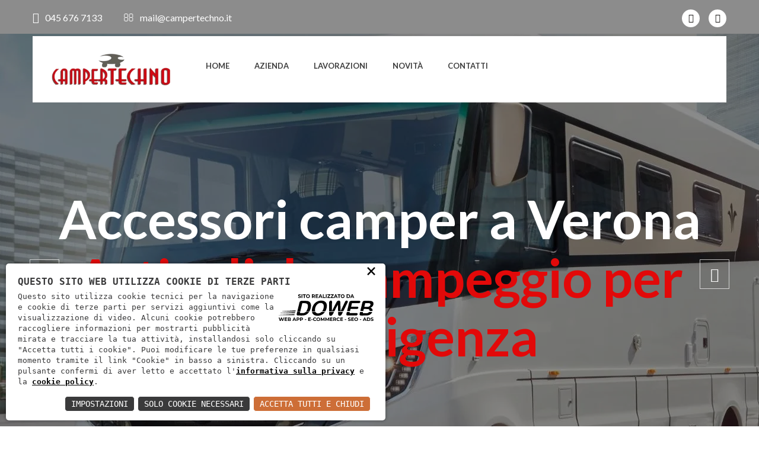

--- FILE ---
content_type: text/html; charset=utf-8
request_url: https://www.campertechno.it/
body_size: 4638
content:
<!DOCTYPE html><html lang="it"><head><meta charset="utf-8"><title>Campertechno | officina camper auto e moto Verona</title><meta name="description" content="Officina assistenza camper Verona riparazioni personalizzazioni allestimenti installazione accessori, centro assistenza autorizzato Niesmann+Bischoff"><link href="/css/bootstrap.css" rel="stylesheet"><link href="/css/style.css" rel="stylesheet"><link href="/css/responsive.css" rel="stylesheet"><link rel="shortcut icon" href="/images/favicon.png" type="image/x-icon"><link rel="icon" href="/images/favicon.png" type="image/x-icon"><meta http-equiv="X-UA-Compatible" content="IE=edge"><meta name="viewport" content="width=device-width, initial-scale=1.0, maximum-scale=1.0, user-scalable=0"></head><body><script type="text/javascript">
(function (window) {
window.onerror = function (msg, url, ln) {
if (typeof (msg) === 'object' && msg.srcElement && msg.target) {
if (msg.srcElement == '[object HTMLScriptElement]' && msg.target == '[object HTMLScriptElement]') {
msg = 'Error loading script';
} else {
msg = 'Event Error - target:' + msg.target + ' srcElement:' + msg.srcElement;
}
}
msg = msg.toString();
//ignore errors
if (msg.indexOf("Location.toString") > -1)
return;
if (msg.indexOf("Error loading script") > -1)
return;
if (msg.indexOf("Script error") > -1)
return;
/*https://stackoverflow.com/questions/49384120/resizeobserver-loop-limit-exceeded*/
if (msg.indexOf("ResizeObserver") > -1)
return;
var isChrome = !!window.chrome
if (!isChrome)
return;           
var userAgent = navigator.userAgent;
var formData = new FormData();
formData.append("Error", msg);
formData.append("Url", window.location.href);
formData.append("Line", ln);
formData.append("UserAgent", userAgent);
var xhr = new XMLHttpRequest();
xhr.open('POST', '/remotelogerror');
xhr.onload = function () {
if (xhr.status === 200) {
var obj = JSON.parse(xhr.responseText);
if (obj.RemoteLogError != "") {
console.log(obj.RemoteLogError);
}
else {
console.log("REMOTELOGERROR: Errore sulla chiamata");
}
} else if (xhr.status !== 200) {
console.log("REMOTELOGERROR: Errore sulla chiamata");
}
};
xhr.send(formData);
};
})(window);
</script><div class="page-wrapper"><header class="main-header"><div class="header-top"><div class="auto-container"><div class="top-outer clearfix"><div class="top-left"><ul class="links clearfix">
<li><a href="tel:045 676 7133"><span class="icon fa fa-phone"></span>045 676 7133</a></li>
<li><a href="mailto:mail@campertechno.it"><span class="icon fa fa-envelope-o"></span>mail@campertechno.it</a></li></ul></div><div class="top-right clearfix"><ul class="social-icon-one">
<li><a href="https://www.facebook.com/CAMPERTECHNO-122464221165317/" class="fa fa-facebook" title="facebook"></a></li>
<li><a href="https://www.google.com/maps/uv?hl=it&pb=!1s0x4781e6c81f43cdc3:0x17f9740aba8a1fe2!2m22!2m2!1i80!2i80!3m1!2i20!16m16!1b1!2m2!1m1!1e1!2m2!1m1!1e3!2m2!1m1!1e5!2m2!1m1!1e4!2m2!1m1!1e6!3m1!7e115!4s/maps/place/campertechno/@45.4422618,10.8700939,3a,75y,80.01h,90t/data%3D*213m4*211e1*213m2*211sSQ4KVorjd_9wDeSQz6TgAg*212e0*214m2*213m1*211s0x4781e6c81f43cdc3:0x17f9740aba8a1fe2!5scampertechno+-+Cerca+con+Google&imagekey=!1e2!2sSQ4KVorjd_9wDeSQz6TgAg&sa=X&ved=2ahUKEwifnoPP4s_fAhWEl4sKHbmZBa0Qpx8wCnoECAUQCw" class="fa fa-google-plus" title="google+"></a></li></ul></div></div></div></div><div class="header-upper"><div class="auto-container"><div class="header-upper-inner clearfix"><div class="pull-left logo-box"><div class="logo"><a href="/" title="Campertechno"><img src="/images/logo-3.png" alt="Campertechno" style="width: 200px;"></a></div></div><div class="nav-outer clearfix"><nav class="main-menu navbar-expand-md"><div class="navbar-header"><button class="navbar-toggler" type="button" data-toggle="collapse" data-target="#navbarSupportedContent" aria-controls="navbarSupportedContent" aria-expanded="false" aria-label="Toggle navigation">
<span class="icon-bar"></span>
<span class="icon-bar"></span>
<span class="icon-bar"></span></button></div><div class="navbar-collapse collapse clearfix" id="navbarSupportedContent"><ul class="navigation clearfix">
<li><a href="/" title="home">home</a></li>
<li><a href="/azienda" title="azienda">Azienda</a></li>
<li><a href="/lavorazioni" title="lavorazioni">Lavorazioni</a></li>
<li><a href="/novita" title="novita">Novità</a></li>
<li><a href="/contatti" title="contatti">Contatti</a></li></ul></div></nav></div></div></div></div><div class="sticky-header"><div class="auto-container clearfix"><div class="logo pull-left">
<a href="/" class="img-responsive" title="Campertechno"><img src="/images/logo-3.png" alt="Campertechno" style="width:150px;" title=""></a></div><div class="right-col pull-right"><nav class="main-menu navbar-expand-md"><button class="navbar-toggler" type="button" data-toggle="collapse" data-target="#navbarSupportedContent1" aria-controls="navbarSupportedContent1" aria-expanded="false" aria-label="Toggle navigation">
<span class="icon-bar"></span>
<span class="icon-bar"></span>
<span class="icon-bar"></span></button><div class="navbar-collapse collapse clearfix" id="navbarSupportedContent1"><ul class="navigation clearfix">
<li><a href="/" title="home">home</a></li>
<li><a href="/azienda" title="azienda">Azienda</a></li>
<li><a href="/lavorazioni" title="lavorazioni">Lavorazioni</a></li>
<li><a href="/novita" title="novita">Novità</a></li>
<li><a href="/contatti" title="contatti">Contatti</a></li></ul></div></nav></div></div></div></header><section class="main-slider"><div class="main-slider-carousel owl-carousel owl-theme"><div class="slide" style="background-image:linear-gradient(rgba(0, 0, 0, 0.45),rgba(0, 0, 0, 0.45)),url(/download/decv/62/niesmann-bischoff-flair-design-accentuato-maxi-e-personalizzazone-champagne-matt.webp?20190116160414&w=1900&h=800&m=crop])"><div class="auto-container"><div class="content"><h2>Accessori camper a Verona  <span>Articoli da campeggio per ogni esigenza</span></h2></div></div></div><div class="slide" style="background-image:linear-gradient(rgba(0, 0, 0, 0.45),rgba(0, 0, 0, 0.45)),url(/download/decv/10/slide2.webp?20190104130019&w=1900&h=800&m=crop])"><div class="auto-container"><div class="content"><h2>Riparazioni, personalizzazioni e allestimenti<span> Installazione accessori</span></h2></div></div></div><div class="slide" style="background-image:linear-gradient(rgba(0, 0, 0, 0.45),rgba(0, 0, 0, 0.45)),url(/download/decv/7/niesmannbischoff-ismove-scalaria-148-v1-2048x1152.webp?20201030123413&w=1900&h=800&m=crop])"><div class="auto-container"><div class="content"><h2>Officina per assistenza camper<span>Manutenzione multimarca</span></h2></div></div></div></div></section><section class="services-section" style="padding-bottom: 14px;background-image:url(/images/resource/image-1.png)"><div class="auto-container"><div class="lower-section"><div class="row clearfix"><div class="image-column col-lg-6 col-md-12 col-sm-12"><div class="inner-column"><div class="image"><img src="/download/pcv/28/37730684-1774022752676114-5147515486757453824-n.webp?20190116215013" alt="Azienda" /></div></div></div><div class="content-column col-lg-6 col-md-12 col-sm-12"><div class="inner-column"><h2>Azienda</h2><div class="text"><p>Campertechno inizia l'attivit&agrave; nel giugno del 2006, ma nasce dalla passione e da un'ultra decennale esperienza nel settore. L'esperienza, unita alla professionalit&agrave;, alla creativit&agrave; e ad un aggiornamento continuo, si traduce nell'impegno costante nella ricerca di uno standard qualitativo in continua crescita, nei servizi e nei prodotti offerti. Campertechno, officina assistenza camper Verona, &egrave; la meta ideale per tutti coloro che desiderano personalizzare il proprio camper, per chi necessita di sostituire o di installare accessori, per chi ha bisogno di riparazioni di qualsiasi tipo.</p>
<p> </p></div>
<a href="/azienda" title="Azienda" class="theme-btn btn-style-two">Leggi Tutto</a></div></div></div></div></div></section><section class="expert-section" style="background-image:url(/images/background/2.png)"><div class="auto-container"><div class="sec-title centered"><h2>Ultime Lavorazioni</h2></div><div class="row clearfix"><div class="team-block col-lg-4 col-md-6 col-sm-12"><div class="inner-box wow fadeInRight" data-wow-delay="0ms" data-wow-duration="1500ms"><div class="image">
<a href="/viesa-holiday-3s-149/prodotto" title="VIESA HOLIDAY 3S"><img src="/download/decv/504/whatsapp-image-2023-02-18-at-134520-1.webp?20230223222302&w=320&h=270&m=crop" alt="Vista esterna installazione Viesa 3s" /></a></div><div class="lower-content"><h3><a href="/viesa-holiday-3s-149/prodotto" title="VIESA HOLIDAY 3S">VIESA HOLIDAY 3S</a></h3><div class="text">Vista esterna installazione Viesa 3s</div>
<a href="/viesa-holiday-3s-149/prodotto" title="VIESA HOLIDAY 3S" class="theme-btn btn-style-two">Leggi Tutto</a></div></div></div><div class="team-block col-lg-4 col-md-6 col-sm-12"><div class="inner-box wow fadeInRight" data-wow-delay="0ms" data-wow-duration="1500ms"><div class="image">
<a href="/viesa-holiday-3s-149/prodotto" title="VIESA HOLIDAY 3S"><img src="/download/decv/502/whatsapp-image-2023-02-18-at-134521-3.webp?20230223222135&w=320&h=270&m=crop" alt="Vista interna Viesa 3s" /></a></div><div class="lower-content"><h3><a href="/viesa-holiday-3s-149/prodotto" title="VIESA HOLIDAY 3S">VIESA HOLIDAY 3S</a></h3><div class="text">Vista interna Viesa 3s</div>
<a href="/viesa-holiday-3s-149/prodotto" title="VIESA HOLIDAY 3S" class="theme-btn btn-style-two">Leggi Tutto</a></div></div></div><div class="team-block col-lg-4 col-md-6 col-sm-12"><div class="inner-box wow fadeInRight" data-wow-delay="0ms" data-wow-duration="1500ms"><div class="image">
<a href="/allestimento-vw-t1-137/prodotto" title="Allestimento VW T1"><img src="/download/decv/460/20200327-105254.webp?20200327112843&w=320&h=270&m=crop" alt="Batteria al litio 100ah" /></a></div><div class="lower-content"><h3><a href="/allestimento-vw-t1-137/prodotto" title="Allestimento VW T1">Allestimento VW T1</a></h3><div class="text">Batteria al litio 100ah</div>
<a href="/allestimento-vw-t1-137/prodotto" title="Allestimento VW T1" class="theme-btn btn-style-two">Leggi Tutto</a></div></div></div></div></div></section><section class="clients-section" ><div class="auto-container"><div class="sponsors-outer"><ul class="sponsors-carousel owl-carousel owl-theme">
<li class="slide-item"><figure class="image-box"><a href="http://www.dimatec.it/" target="_blank" title="Dimatec"><img src="/download/decv/324/dimatec.webp?20190118210044&w=250&h=150&m=crop" alt="Dimatec"></a></figure></li><li class="slide-item"><figure class="image-box"><a href="https://www.truma.com/it/it/home/index.html" target="_blank" title="Truma partner"><img src="/download/decv/321/truma.webp?20190118205518&w=250&h=150&m=crop" alt="Truma partner"></a></figure></li><li class="slide-item"><figure class="image-box"><a href="https://www.webasto.com/it/" target="_blank" title="Webasto feel the drive"><img src="/download/decv/318/senza-titolo-1.webp?20190118205300&w=250&h=150&m=crop" alt="Webasto feel the drive"></a></figure></li><li class="slide-item"><figure class="image-box"><a href="https://www.westfalia-automotive.com/it/" target="_blank" title="Installazione ganci traino"><img src="/download/decv/134/logo9.webp?20190105163614&w=250&h=150&m=crop" alt="Installazione ganci traino"></a></figure></li><li class="slide-item"><figure class="image-box"><a href="http://www.goldschmittitalia.it/ganci-traino/" target="_blank" title="Ganci traino per camper porta moto sospensioni service"><img src="/download/decv/132/logo10.webp?20190105163529&w=250&h=150&m=crop" alt="Ganci traino per camper porta moto sospensioni service"></a></figure></li><li class="slide-item"><figure class="image-box"><a href="http://www.cbe.it/" target="_blank" title="Centro Assistenza"><img src="/download/decv/130/logo8.webp?20190105163414&w=250&h=150&m=crop" alt="Centro Assistenza"></a></figure></li><li class="slide-item"><figure class="image-box"><a href="http://www.vigiaviesaitaly.com/site2016/" target="_blank" title="Centro Assistenza"><img src="/download/decv/128/logo7.webp?20190105163345&w=250&h=150&m=crop" alt="Centro Assistenza"></a></figure></li><li class="slide-item"><figure class="image-box"><a href="http://www.enganchesaragon.com/" target="_blank" title="Installazione ganci traino"><img src="/download/decv/124/logo5.webp?20190105161122&w=250&h=150&m=crop" alt="Installazione ganci traino"></a></figure></li><li class="slide-item"><figure class="image-box"><a href="https://www.eberspaecher.it/" target="_blank" title="Centro Assistenza"><img src="/download/decv/122/logo4.webp?20190105160841&w=250&h=150&m=crop" alt="Centro Assistenza"></a></figure></li><li class="slide-item"><figure class="image-box"><a href="https://www.thetford-europe.com/nl/it/prodotti" target="_blank" title="Centro Assistenza Thetford"><img src="/download/decv/120/logo3.webp?20190105160513&w=250&h=150&m=crop" alt="Centro Assistenza Thetford"></a></figure></li><li class="slide-item"><figure class="image-box"><a href="https://www.dometic.com/it-it/it" target="_blank" title="Centro Assistenza Dometic"><img src="/download/decv/3/logo2.webp?20190105160217&w=250&h=150&m=crop" alt="Centro Assistenza Dometic"></a></figure></li><li class="slide-item"><figure class="image-box"><a href="https://www.niesmann-bischoff.com/it/" target="_blank" title=" Niesmann Service"><img src="/download/decv/1/logo-niesman.webp?20190111140545&w=250&h=150&m=crop" alt=" Niesmann Service"></a></figure></li></ul></div></div></section><footer class="main-footer"><div class="widgets-section"><div class="auto-container"><div class="row clearfix"><div class="big-column col-lg-12 col-md-12 col-sm-12"><div class="row clearfix"><div class="footer-column col-md-4 col-sm-4 col-xs-12"><div class="footer-widget logo-widget"><div class="logo">
<a href="/" title="home"><img src="/images/logo-3.png" style="width: 70%;" alt="Camper Techno" /></a></div><div class="text">Campertechno officina assistenza
camper auto e moto a Verona: 
riparazioni, personalizzazioni, allestimenti e installazione accessori</div><ul class="social-icon-one">
<li><a href="https://www.facebook.com/CAMPERTECHNO-122464221165317/" class="fa fa-facebook"></a></li>
<li><a href="https://www.facebook.com/CAMPERTECHNO-122464221165317/" class="fa fa-google-plus"></a></li></ul></div></div><div class="footer-column col-md-4 col-sm-4 col-xs-12"><div class="footer-widget recent-post"><h2>Ultime novità</h2><ul class="links">
<li><a href="/novita/sistema-3lion-143" title="Sistema 3lion">Sistema 3lion</a></li><li><a href="/novita/plein-aircon-aria-condizionata-12v-122" title="ARIA CONDIZIONATA 12V">ARIA CONDIZIONATA 12V</a></li><li><a href="/novita/campertechno-kit-sospensioni-pneumatiche-68" title="KIT SOSPENSIONI PNEUMATICHE GOLDSHMITT">KIT SOSPENSIONI PNEUMATICHE GOLDSHMITT</a></li></ul></div></div><div class="footer-column col-md-4 col-sm-4 col-xs-12"><div class="footer-widget recent-post"><h2>Menù</h2><ul class="links">
<li><a href="/" title="home">Home</a></li>
<li><a href="/azienda" title="azienda">Azienda</a></li>
<li><a href="/lavorazioni" title="lavorazioni">Lavorazioni</a></li>
<li><a href="/novita" title="novita">Novità</a></li>
<li><a href="/contatti" title="contatti">Contatti</a></li></ul></div></div></div></div></div></div></div><div class="footer-bottom"><div class="auto-container"><div class="bottom-inner"><div class="row clearfix"><div class="copyright-column col-lg-12 col-md-12 col-sm-12"><div class="copyright">P.IVA: 03602600235 | <a href="/privacy" >Informativa sulla privacy</a></div></div></div></div></div></div></footer></div><script src="/js/jquery.js"></script><script src="/js/popper.min.js"></script><script src="/js/bootstrap.min.js"></script><script src="/js/jquery.mCustomScrollbar.concat.min.js"></script><script src="/js/jquery.fancybox.js"></script><script src="/js/appear.js"></script><script src="/js/validate.js"></script><script src="/js/owl.js"></script><script src="/js/wow.js"></script><script src="/js/jquery-ui.js"></script><script src="/js/script.js"></script><script src="/js/share42.js"></script><link nonce="3y5608Vi" rel="stylesheet" href="https://static.doweb.site/CookieBanner/css.css"><script nonce="3y5608Vi" src="https://static.doweb.site/CookieBanner/js.js"></script><script nonce="3y5608Vi">const privacyUrl = "/privacy";</script><script nonce="3y5608Vi">const cookieUrl = "/cookie";</script><script nonce="3y5608Vi" src="https://static.doweb.site/CookieBanner/iso.zz.js"></script></body></html>
<!-- 2 -->

--- FILE ---
content_type: text/css
request_url: https://www.campertechno.it/css/style.css
body_size: 10243
content:
@import url('https://fonts.googleapis.com/css?family=Lato:100,100i,300,300i,400,400i,700,700i,900,900i');@import url('font-awesome.css');@import url('flaticon.css');@import url('animate.css');@import url('owl.css');@import url('jquery-ui.css');@import url('custom-animate.css');@import url('jquery.fancybox.min.css');@import url('jquery.mCustomScrollbar.min.css');*{margin:0;padding:0;border:0;outline:0}body{font-family:'Lato',sans-serif;font-size:14px;color:#777;line-height:1.7em;font-weight:400;background:#fff;-webkit-font-smoothing:antialiased;-moz-font-smoothing:antialiased}.bordered-layout .page-wrapper{padding:0 50px 0}a{text-decoration:none;cursor:pointer;color:#5c5c5c}a:hover{color:#e20909;text-decoration:underline}button,a:hover,a:focus,a:visited{text-decoration:none;outline:0!important}h1,h2,h3,h4,h5,h6{position:relative;font-weight:normal;margin:0;background:none;line-height:1.6em;font-family:'Lato',sans-serif}textarea{overflow:hidden}p{position:relative;line-height:1.8em}.auto-container{position:static;max-width:1200px;padding:0 15px;margin:0 auto}.medium-container{max-width:850px}.page-wrapper{position:relative;margin:0 auto;width:100%;min-width:300px}ul,li{list-style:none;padding:0;margin:0}img{display:inline-block;max-width:100%}.theme-btn{display:inline-block;transition:all .3s ease;-moz-transition:all .3s ease;-webkit-transition:all .3s ease;-ms-transition:all .3s ease;-o-transition:all .3s ease}.centered{text-align:center}.btn-style-one{position:relative;padding:12px 34px 12px;line-height:24px;background:#e20909;color:#fff;font-size:13px;cursor:pointer;font-weight:700;border-radius:1px;letter-spacing:1px;border:2px solid #e20909;text-transform:uppercase}.btn-style-one:hover{background:#222;border-color:#222;color:#fff}.btn-style-two{position:relative;padding:14px 36px 14px;line-height:24px;background:#4d4d44;color:#fff;font-size:13px;font-weight:800;border-radius:2px;letter-spacing:1px;border:2px solid #4d4d44;text-transform:uppercase}.btn-style-two:hover{background:none;color:#222;border-color:#151515}.btn-style-three{position:relative;padding:14px 36px 14px;line-height:24px;background:#ffe361;color:#151515;font-size:13px;font-weight:800;border-radius:2px;letter-spacing:1px;border:2px solid #ffe361;text-transform:uppercase}.btn-style-three:hover{background:none;color:#ffe361;border-color:#ffe361}.btn-style-four{position:relative;padding:14px 43px 14px;line-height:24px;background:#e20909;color:#fff;font-size:13px;font-weight:800;border-radius:2px;letter-spacing:1px;border:2px solid #e20909;text-transform:uppercase}.btn-style-four:hover{background:none;color:#e20909;border-color:#e20909}.social-icon-one{position:relative}.social-icon-one li{position:relative;margin-right:0;color:#222;font-size:18px;margin-left:12px;display:inline-block}.social-icon-one li a{position:relative;width:30px;height:30px;font-size:15px;color:#11100f;font-weight:400;text-align:center;line-height:30px;border-radius:50px;display:inline-block;transition:all .3s ease;-moz-transition:all .3s ease;-webkit-transition:all .3s ease;-ms-transition:all .3s ease;-o-transition:all .3s ease;background-color:#fff}.social-icon-one li a:hover{color:#fff;background-color:#e20909}.theme_color{color:#08c8af}.preloader{position:fixed;left:0;top:0;width:100%;height:100%;z-index:999999;background-color:#fff;background-position:center center;background-repeat:no-repeat;background-size:100px;background-image:url(../images/icons/preloader.svg)}img{display:inline-block;max-width:100%;height:auto}.scroll-to-top{position:absolute;right:30px;top:-60px;width:50px;height:60px;color:#fff;font-size:24px;text-transform:uppercase;line-height:58px;text-align:center;z-index:100;cursor:pointer;background:#e20909;display:none;border-radius:50px 50px 0 0;-webkit-transition:all 300ms ease;-ms-transition:all 300ms ease;-o-transition:all 300ms ease;-moz-transition:all 300ms ease;transition:all 300ms ease}.scroll-to-top span{position:relative;display:inline-block;-webkit-transform:rotate(-90deg);-ms-transform:rotate(-90deg);-o-transform:rotate(-90deg);-moz-transform:rotate(-90deg);transform:rotate(-90deg)}.scroll-to-top:hover{color:#fff;background:#e20909}.sec-title{position:relative;margin-bottom:24px}.sec-title h2{position:relative;color:#161616;font-size:55px;font-weight:700;line-height:1.2em;margin-bottom:10px}.sec-title .text{position:relative;color:#e20909;font-size:21px;line-height:1.8em}.sec-title.centered{text-align:center}.sec-title.light h2,.sec-title.light .text{color:#fff}.main-header{position:absolute;z-index:999;width:100%}.main-header .header-top{position:relative}.main-header .header-top .top-left{position:relative;float:left;padding:18px 0 9px}.main-header .header-top .top-left .links{position:relative;float:left}.main-header .header-top .top-left .links li{position:relative;float:left;margin-right:18px;line-height:1em;color:#fff;padding-right:18px}.main-header .header-top .top-left ul li:last-child{margin-right:0;padding-right:0}.main-header .header-top .top-left .links li:last-child:after{display:none}.main-header .header-top .top-left .links li .icon{position:relative;top:0;color:#fff;font-size:18px;line-height:24px;margin-right:10px}.main-header .header-top .top-left .links li a{position:relative;line-height:22px;color:#fff;font-size:16px;font-weight:400;-moz-transition:all 500ms ease;-webkit-transition:all 500ms ease;-ms-transition:all 500ms ease;-o-transition:all 500ms ease;transition:all 500ms ease}.main-header .header-top .top-left .links li a:hover{color:#e20909}.main-header .header-top .top-right{position:relative;float:right;padding:16px 0 4px}.main-header .header-top .top-right .links li{position:relative;color:#808080;font-size:14px;float:left;line-height:1.6em;margin-right:20px}.main-header .header-top .top-right .links li span{position:relative;margin:0 5px}.main-header .header-top .top-right .links>li>a{position:relative;color:#fff;font-size:15px;-moz-transition:all 500ms ease;-webkit-transition:all 500ms ease;-ms-transition:all 500ms ease;-o-transition:all 500ms ease;transition:all 500ms ease}.main-header .header-top .top-right .links>li>a:hover{color:#e20909}.main-header .header-top .top-right .links{position:relative;float:left;top:3px}.main-header .header-top .top-right .links>li:last-child{margin-right:0}.main-header .header-top .top-right .social-icon-one{float:left;margin-left:15px}.main-header .main-box{position:relative;padding:0 0;left:0;top:0;width:100%;background:none;-webkit-transition:all 300ms ease;-ms-transition:all 300ms ease;-o-transition:all 300ms ease;-moz-transition:all 300ms ease;transition:all 300ms ease}.main-header .main-box .outer-container{position:relative;padding:0 40px}.main-header .main-box .logo-box{position:relative;float:left;left:0;z-index:10;padding:30px 0}.main-header .main-box .logo-box .logo img{display:inline-block;max-width:100%;-webkit-transition:all 300ms ease;-ms-transition:all 300ms ease;-o-transition:all 300ms ease;-moz-transition:all 300ms ease;transition:all 300ms ease}.main-header .nav-toggler{position:absolute;top:50%;margin-top:0;display:block}.main-header .nav-toggler button{position:relative;display:block;color:#444;text-align:center;font-size:24px;line-height:34px;font-weight:normal;background:none}.main-header .header-upper{position:relative}.main-header .header-upper .header-upper-inner{background-color:#fff;position:relative;padding-left:32px}.main-header .header-upper .contact-number{position:relative;float:left;color:#262626;font-size:18px;font-weight:500;margin-top:30px;padding:12px 0 12px 32px;border-left:1px solid #dde4db}.main-header .header-upper .contact-number .number-inner{position:relative;padding-left:35px;line-height:30px}.main-header .header-upper .contact-number .icon{position:absolute;left:0;top:0;color:#e20909;font-size:28px;line-height:1em}.main-header .nav-outer{position:relative;float:left}.main-header .header-upper .logo-box{position:relative;padding:0 0 0;margin-right:30px}.main-header .header-upper .logo-box .logo{position:relative;padding:29px 0}.main-header .header-upper .btn-box{position:absolute;right:24px;top:24px}.main-header .language .dropdown-menu{top:100%;left:0;width:160px;border-radius:0;margin-top:16px;background-color:#222;border:0;padding:0;border-top:3px solid #e20909}.main-header .language>a{padding:0 0;background:none!important;border:0;border-radius:0}.main-header .language>a:after,.main-header .language>.dropdown-btn{display:none}.main-header language a:hover{background:none}.main-header .language .dropdown-menu>li{padding-right:0!important;margin:0!important;float:none;width:100%;display:block!important;border-bottom:1px solid rgba(255,255,255,.2)}.main-header .language .dropdown-menu>li:last-child{border-bottom:0}.main-header .language .dropdown-menu>li>a{padding:8px 15px!important;color:#fff!important;text-align:left;display:block;-webkit-transition:all 300ms ease;-ms-transition:all 300ms ease;-o-transition:all 300ms ease;-moz-transition:all 300ms ease;transition:all 300ms ease}.main-header .language .dropdown-menu>li>a:hover{color:#fff!important;background-color:#e20909}.main-menu{position:relative;float:left;-webkit-transition:all 300ms ease;-ms-transition:all 300ms ease;-o-transition:all 300ms ease;-moz-transition:all 300ms ease;transition:all 300ms ease}.main-menu .navbar-collapse{padding:0;float:left;margin-left:30px}.main-menu .navigation{position:relative;margin:0}.main-menu .navigation>li{position:relative;float:left;padding-right:22px;margin-right:20px;transition:all 500ms ease;-moz-transition:all 500ms ease;-webkit-transition:all 500ms ease;-ms-transition:all 500ms ease;-o-transition:all 500ms ease}.main-menu .navigation>li:after{position:absolute;content:" ";right:0;top:50%;color:#e20909;font-size:10px;margin-top:-13px;font-family:'FontAwesome'}.main-menu .navigation>li:last-child{margin-right:0}.sticky-header .main-menu .navigation>li>a{color:#444!important}.sticky-header .main-menu .navigation>li:hover>a,.sticky-header .main-menu .navigation>li.current>a{color:#e20909;background-color:inherit!important}.sticky-header .nav-outer .options-box{margin-top:26px}.main-header .header-upper .upper-right{padding-top:32px}.main-header .info-box{position:relative;float:left;margin-left:35px;font-size:14px;color:#98b2c4;text-align:left;text-transform:uppercase;padding:0 0 0 50px}.main-header .info-box .icon-box{position:absolute;left:0;top:5px;color:#e20909;font-size:36px;line-height:1em;-moz-transition:all 300ms ease;-webkit-transition:all 300ms ease;-ms-transition:all 300ms ease;-o-transition:all 300ms ease;transition:all 300ms ease}.main-header .info-box li{position:relative;color:#7c7b7b;font-size:18px;font-weight:400;line-height:1.2em;text-transform:capitalize}.main-header .info-box li strong{color:#262626;font-size:14px;font-weight:700;text-transform:uppercase}.header-style-three{position:relative}.sticky-header{position:fixed;opacity:0;visibility:hidden;left:0;top:0;width:100%;padding:0 0;background:#fff;z-index:0;border-bottom:1px solid #e8f1f7;transition:all 500ms ease;-moz-transition:all 500ms ease;-webkit-transition:all 500ms ease;-ms-transition:all 500ms ease;-o-transition:all 500ms ease}.sticky-header .logo{padding:9px 0 9px}.fixed-header .sticky-header{z-index:999;opacity:1;visibility:visible;-ms-animation-name:fadeInDown;-moz-animation-name:fadeInDown;-op-animation-name:fadeInDown;-webkit-animation-name:fadeInDown;animation-name:fadeInDown;-ms-animation-duration:500ms;-moz-animation-duration:500ms;-op-animation-duration:500ms;-webkit-animation-duration:500ms;animation-duration:500ms;-ms-animation-timing-function:linear;-moz-animation-timing-function:linear;-op-animation-timing-function:linear;-webkit-animation-timing-function:linear;animation-timing-function:linear;-ms-animation-iteration-count:1;-moz-animation-iteration-count:1;-op-animation-iteration-count:1;-webkit-animation-iteration-count:1;animation-iteration-count:1}.main-menu .navigation>li>a{position:relative;display:block;color:#3e3e3e;text-align:center;line-height:30px;text-transform:uppercase;letter-spacing:0;opacity:1;font-weight:700;padding:35px 0;font-size:13px;transition:all 500ms ease;-moz-transition:all 500ms ease;-webkit-transition:all 500ms ease;-ms-transition:all 500ms ease;-o-transition:all 500ms ease}.sticky-header .main-menu .navigation>li{position:relative;margin-left:0;margin-right:0}.sticky-header .main-menu .navigation>li:before,.sticky-header .main-menu .navigation>li:after{display:none}.main-menu .navigation>li:hover>a,.main-menu .navigation>li.current>a,.main-header.light-version .main-menu .navigation>li:hover>a,.main-header.light-version .main-menu .navigation>li.current>a{opacity:1;color:#e20909}.main-menu .navigation>li>ul{position:absolute;left:0;top:100%;width:230px;z-index:100;display:none;opacity:0;visibility:hidden;transition:all 900ms ease;-moz-transition:all 900ms ease;-webkit-transition:all 900ms ease;-ms-transition:all 900ms ease;-o-transition:all 900ms ease;padding:0 0;background-color:#fff;border-top:3px solid #e20909;box-shadow:0 0 10px rgba(0,0,0,.1)}.main-menu .navigation>li>ul:before{position:absolute;content:'';left:0;top:-30px;width:100%;height:30px;display:block}.main-menu .navigation>li>ul.from-right{left:auto;right:0}.main-menu .navigation>li>ul>li{position:relative;width:100%;border-bottom:1px solid #f4f2f2}.main-menu .navigation>li>ul>li:last-child{border-bottom:0}.main-menu .navigation>li>ul>li>a{position:relative;display:block;padding:10px 16px;line-height:24px;font-weight:400;font-size:15px;text-transform:capitalize;color:#7c7b7b;transition:all 500ms ease;-moz-transition:all 500ms ease;-webkit-transition:all 500ms ease;-ms-transition:all 500ms ease;-o-transition:all 500ms ease}.sticky-header .main-menu .navigation>li>a{padding:19px 0}.sticky-header .main-menu .navigation>li>a:before{display:none}.main-menu .navigation>li>ul>li:hover>a{color:#fff;background:#e20909}.main-menu .navigation>li>ul>li.dropdown>a:after{font-family:'FontAwesome';content:"";position:absolute;right:15px;top:14px;width:10px;height:20px;display:block;color:#fff;line-height:20px;font-size:16px;font-weight:normal;text-align:center;z-index:5}.main-menu .navigation>li>ul>li.dropdown:hover>a:after{color:#fff}.main-menu .navigation>li>ul>li>ul{position:absolute;left:100%;top:100%;width:230px;z-index:100;display:none;transition:all 900ms ease;-moz-transition:all 900ms ease;-webkit-transition:all 900ms ease;-ms-transition:all 900ms ease;-o-transition:all 900ms ease;padding:0 0;background-color:#fff;border-top:3px solid #e20909;-webkit-box-shadow:2px 2px 5px 1px rgba(0,0,0,.05),-2px 0 5px 1px rgba(0,0,0,.05);-ms-box-shadow:2px 2px 5px 1px rgba(0,0,0,.05),-2px 0 5px 1px rgba(0,0,0,.05);-o-box-shadow:2px 2px 5px 1px rgba(0,0,0,.05),-2px 0 5px 1px rgba(0,0,0,.05);-moz-box-shadow:2px 2px 5px 1px rgba(0,0,0,.05),-2px 0 5px 1px rgba(0,0,0,.05);box-shadow:2px 2px 5px 1px rgba(0,0,0,.05),-2px 0 5px 1px rgba(0,0,0,.05)}.main-menu .navigation>li>ul>li>ul.from-right{left:auto;right:0}.main-menu .navigation>li>ul>li>ul>li{position:relative;width:100%;border-bottom:1px solid #f4f2f2}.main-menu .navigation>li>ul>li>ul>li:last-child{border-bottom:0}.main-menu .navigation>li>ul>li>ul>li>a{position:relative;display:block;padding:12px 18px;line-height:24px;font-weight:400;font-size:15px;text-transform:capitalize;color:#7c7b7b;transition:all 500ms ease;-moz-transition:all 500ms ease;-webkit-transition:all 500ms ease;-ms-transition:all 500ms ease;-o-transition:all 500ms ease}.main-menu .navigation>li>ul>li>ul>li:hover>a{color:#fff;background:#e20909}.main-menu .navigation>li>ul>li>ul>li.dropdown>a:after{font-family:'FontAwesome';content:"";position:absolute;right:10px;top:11px;width:10px;height:20px;display:block;color:#272727;line-height:20px;font-size:16px;font-weight:normal;text-align:center;z-index:5}.main-menu .navigation>li>ul>li>ul>li.dropdown:hover>a:after{color:#fff}.main-menu .navigation>li.dropdown:hover>ul{visibility:visible;opacity:1;-moz-transform:rotateX(0deg);-webkit-transform:rotateX(0deg);-ms-transform:rotateX(0deg);-o-transform:rotateX(0deg);transform:rotateX(0deg)}.main-menu .navigation li>ul>li.dropdown:hover>ul{visibility:visible;opacity:1;top:0;-moz-transform:rotateX(0deg);-webkit-transform:rotateX(0deg);-ms-transform:rotateX(0deg);-o-transform:rotateX(0deg);transform:rotateX(0deg);transition:all 300ms ease;-moz-transition:all 300ms ease;-webkit-transition:all 500ms ease;-ms-transition:all 300ms ease;-o-transition:all 300ms ease}.main-menu .navbar-collapse>ul li.dropdown .dropdown-btn{position:absolute;right:5px;top:6px;width:30px;height:30px;text-align:center;color:#fff;line-height:28px;border:1px solid #fff;background-size:20px;cursor:pointer;z-index:5;display:none}.main-slider{position:relative}.main-slider .slide{position:relative;background-repeat:repeat-x;background-position:center bottom}.main-slider .content{position:relative;padding:320px 0 240px}.main-slider .content .rating{position:relative;opacity:0;text-align:center;margin-bottom:20px;-webkit-transition:all 1000ms ease;-moz-transition:all 100ms ease;-ms-transition:all 1000ms ease;-o-transition:all 1000ms ease;transition:all 1000ms ease;-webkit-transform:translateX(50px);-moz-transform:translateX(50px);-ms-transform:translateX(50px);-o-transform:translateX(50px);transform:translateX(50px)}.main-slider .content .rating .fa{position:relative;color:#ffeb40;font-size:20px;margin:0 4px}.main-slider .active .rating{opacity:1;-webkit-transform:translateX(0);-moz-transform:translateX(0);-ms-transform:translateX(0);-o-transform:translateX(0);transform:translateX(0);transition-delay:600ms}.main-slider h2{position:relative;color:#fff;font-size:90px;font-weight:700;line-height:1.1em;opacity:0;text-align:center;-webkit-transition:all 1000ms ease;-moz-transition:all 100ms ease;-ms-transition:all 1000ms ease;-o-transition:all 1000ms ease;transition:all 1000ms ease;-webkit-transform:translateY(50px);-moz-transform:translateY(50px);-ms-transform:translateY(50px);-o-transform:translateY(50px);transform:translateY(50px)}.main-slider h2 span{display:block;color:#e20909}.main-slider .active h2{opacity:1;-webkit-transform:translateY(0);-moz-transform:translateY(0);-ms-transform:translateY(0);-o-transform:translateY(0);transform:translateY(0);transition-delay:1300ms}.main-slider .owl-dots{position:absolute;left:50%;bottom:150px;max-width:100px;margin-left:-50px;width:100%;display:none;text-align:center}.main-slider .owl-dots .owl-dot{position:relative;width:12px;height:12px;margin:0 4px;overflow:hidden;border-radius:50px;display:inline-block;border:1px solid #e20909;transition:all 500ms ease;-moz-transition:all 500ms ease;-webkit-transition:all 500ms ease;-ms-transition:all 500ms ease;-o-transition:all 500ms ease}.main-slider .owl-dots .owl-dot:before{position:absolute;content:'';left:0;bottom:0;width:100%;height:50%;background-color:#e20909;transition:all 500ms ease;-moz-transition:all 500ms ease;-webkit-transition:all 500ms ease;-ms-transition:all 500ms ease;-o-transition:all 500ms ease}.main-slider .owl-dots .owl-dot.active::before,.main-slider .owl-dots .owl-dot:hover::before{height:100%}.main-slider .owl-nav{position:absolute;left:0;top:50%;z-index:1;width:100%;margin-top:-40px}.main-slider .owl-nav .owl-prev{position:absolute;width:50px;height:50px;left:50px;color:#fff;font-size:24px;text-align:center;line-height:48px;border:1px solid rgba(255,255,255,.7);transition:all 500ms ease;-moz-transition:all 500ms ease;-webkit-transition:all 500ms ease;-ms-transition:all 500ms ease;-o-transition:all 500ms ease}.main-slider .owl-nav .owl-next{position:absolute;right:50px;width:50px;height:50px;color:#fff;font-size:24px;text-align:center;line-height:48px;border:1px solid rgba(255,255,255,.7);transition:all 500ms ease;-moz-transition:all 500ms ease;-webkit-transition:all 500ms ease;-ms-transition:all 500ms ease;-o-transition:all 500ms ease}.main-slider .owl-nav .owl-prev:hover,.main-slider .owl-nav .owl-next:hover{color:#fff;border-color:#e20909;background-color:#e20909}.services-section{position:relative;padding:100px 0 100px 0;background-position:left center;background-repeat:no-repeat;background-color:#f5f5f5}.services-section .upper-section{position:relative;padding-bottom:70px;margin-top:-110px;z-index:1}.services-block{position:relative;margin-bottom:30px}.services-block .inner-box{position:relative;padding:22px 24px;background-color:#fff;box-shadow:0 0 25px rgba(0,0,0,.1)}.services-block .inner-box .content{position:relative;padding-left:160px;min-height:180px;padding-top:15px}.services-block .inner-box .content .image{position:absolute;left:0;top:0;width:133px;min-height:180px;display:block}.services-block .inner-box .content .image img{width:100%;display:block}.services-block .inner-box .content .image .overlay-box{position:absolute;left:0;top:0;width:100%;height:100%;opacity:0;color:#fff;text-align:center;-webkit-transition:all 700ms ease;-ms-transition:all 700ms ease;-o-transition:all 700ms ease;transition:all 700ms ease}.services-block .inner-box .content .image .overlay-box:before{position:absolute;content:'';left:0;top:0;width:100%;height:100%;display:block;opacity:0;visibility:hidden;transition:all 900ms ease;-moz-transition:all 900ms ease;-webkit-transition:all 900ms ease;-ms-transition:all 900ms ease;-o-transition:all 900ms ease;background:rgba(255,235,64,.9);-moz-transform:rotateX(-180deg);-webkit-transform:rotateX(-180deg);-ms-transform:rotateX(-180deg);-o-transform:rotateX(-180deg);transform:rotateX(-180deg)}.services-block .inner-box .content .image .overlay-box .overlay-inner{position:absolute;left:0;top:0;width:100%;height:100%;display:table;vertical-align:middle;padding:10px 43px}.services-block .inner-box .content .image .overlay-box .overlay-inner .icon-box{position:relative;display:table-cell;vertical-align:middle}.services-block .inner-box .content .image .overlay-box .overlay-inner .icon{position:relative;color:#000;font-size:56px;line-height:1em}.services-block .inner-box:hover .content .image .overlay-box::before{-moz-transform:rotateX(0deg);-webkit-transform:rotateX(0deg);-ms-transform:rotateX(0deg);-o-transform:rotateX(0deg);transform:rotateX(0deg);opacity:1;visibility:visible}.services-block .inner-box:hover .content .image .overlay-box{opacity:1}.services-block .inner-box .content h3{position:relative;font-size:24px;font-weight:600;line-height:1.4em;margin-bottom:10px}.services-block .inner-box .content h3 a{position:relative;color:#000;transition:all .3s ease;-moz-transition:all .3s ease;-webkit-transition:all .3s ease;-ms-transition:all .3s ease;-o-transition:all .3s ease}.services-block .inner-box .content h3 a:hover{color:#e20909}.services-block .inner-box .content .text{position:relative;color:#5c5c5c;font-size:16px;line-height:1.6em}.services-section .lower-section{position:relative}.services-section .lower-section .image-column{position:relative}.services-section .lower-section .image-column .inner-column{position:relative}.services-section .lower-section .image-column .inner-column .image .icon{position:absolute;left:-60px;bottom:-60px}.services-section .lower-section .image-column .inner-column .image{position:relative;border:8px solid #fff}.services-section .lower-section .image-column .inner-column .image img{position:relative;width:100%;display:block}.services-section .lower-section .content-column{position:relative}.services-section .lower-section .content-column .inner-column{position:relative;padding-left:10px}.services-section .lower-section .content-column .inner-column h2{position:relative;color:#161616;font-size:35px;font-weight:700;line-height:1.3em;padding-bottom:20px;margin-bottom:22px}.services-section .lower-section .content-column .inner-column h2:after{position:absolute;content:'';left:0;bottom:0;width:172px;height:5px;background:url(../images/icons/seperater.png) no-repeat}.services-section .lower-section .content-column .inner-column h3{position:relative;color:#000;font-size:21px;font-weight:400;line-height:1.2em}.services-section .lower-section .content-column .inner-column .text{position:relative;margin-top:15px;color:#5c5c5c;font-size:16px;line-height:1.5em;margin-bottom:25px}.map-section{position:relative;padding-top:90px;z-index:1}.map-section .image-layer{position:absolute;left:0;top:0;width:100%;height:591px;background-size:cover;background-repeat:no-repeat}.map-section .image-layer:before{position:absolute;content:'';left:0;top:0;width:100%;height:100%;display:block;background-color:rgba(193,0,0,.94)}.map-section h2{position:relative;color:#fff;font-size:42px;font-weight:700;line-height:1.2em;text-align:center;margin-bottom:50px}.map-section h2 span{position:relative;display:block;color:#ffe361;margin-top:1px}.map-section .map-box{position:relative}.map-section .map-box .map-canvas{position:relative;height:450px;border:12px solid #fff;box-shadow:0 0 25px rgba(0,0,0,.1)}.map-data{text-align:center;font-size:14px;font-weight:400;line-height:1.8em}.map-data h6{font-size:16px;font-weight:700;text-align:center;margin-bottom:5px;color:#121212}.services-section-two{position:relative;padding:100px 0 36px}.services-block-two{position:relative;margin-bottom:60px}.services-block-two .inner-box{position:relative;text-align:center}.services-block-two .inner-box .icon-box{position:relative;font-size:70px;line-height:1em;color:#4c4c4c;margin-bottom:12px}.services-block-two .inner-box h3{position:relative;font-size:24px;font-weight:700;line-height:1.3em;padding-bottom:16px;margin-bottom:15px}.services-block-two .inner-box h3:after{position:absolute}.services-block-two .inner-box h3 a{position:relative;color:#000;transition:all .3s ease;-moz-transition:all .3s ease;-webkit-transition:all .3s ease;-ms-transition:all .3s ease;-o-transition:all .3s ease}.services-block-two .inner-box h3 a:hover{color:#e20909}.services-block-two .inner-box h3:after{position:absolute;content:'';left:0;bottom:0;width:100%;height:5px;background:url(../images/icons/seperater-1.png) center center no-repeat}.services-block-two .inner-box .text{position:relative;color:#5c5c5c;font-size:16px;line-height:1.7em}.accordian-section{position:relative;padding:100px 0 30px;background-color:#232323;background-position:left top;background-repeat:no-repeat}.accordian-section .accordian-column{position:relative;margin-bottom:40px}.accordion-style-one{position:relative;z-index:10;margin-bottom:30px}.accordion-style-one .block{position:relative;margin-bottom:28px;background-color:#fff}.accordion-style-one .block:last-child{margin-bottom:0}.accordion-style-one .block:last-child .acc-btn{border:0}.accordion-style-one .block .acc-btn{position:relative;font-size:21px;margin-bottom:0;cursor:pointer;line-height:24px;font-weight:700;overflow:hidden;color:#000;padding:27px 25px 27px 33px;transition:all 500ms ease;-moz-transition:all 500ms ease;-webkit-transition:all 500ms ease;-ms-transition:all 500ms ease;-o-transition:all 500ms ease}.accordion-style-one .block .acc-btn.active{background-color:#e20909;color:#fff}.accordion-style-one .block .acc-btn .icon-outer{position:absolute;right:23px;top:50%;font-size:20px;color:#e20909;line-height:26px;text-align:center;border-radius:50%;font-weight:600;margin-top:-16px;transition:all 500ms ease;-moz-transition:all 500ms ease;-webkit-transition:all 500ms ease;-ms-transition:all 500ms ease;-o-transition:all 500ms ease}.accordion-style-one .block .acc-btn .icon-outer .icon{position:relative;top:50%;display:block;width:32px;height:32px;color:#e20909;line-height:32px;text-align:center;border-radius:50%}.accordion-style-one .block .acc-btn.active .icon-outer .icon-plus{opacity:1;color:#fff;transform:rotate(45deg);-moz-transform:rotate(45deg);-webkit-transform:rotate(45deg);-ms-transform:rotate(45deg);-o-transform:rotate(45deg)}.accordion-style-one .block .icon-outer .icon-minus{opacity:0;font-weight:700}.accordion-style-one .block.active-block .icon-minus{opacity:0;color:#fff!important;margin-top:-32px;border-color:#0a15a9}.accordion-style-one .block .acc-content{position:relative;display:none;background-color:#fff}.accordion-style-one .block .acc-content.current{display:block}.accordion-style-one .block .content{position:relative;font-size:15px;padding:21px 30px 25px 30px}.accordion-style-one .block .content p{margin-bottom:10px;line-height:1.8em;font-size:16px;color:#444}.accordion-style-one .block .content p:last-child{margin-bottom:0}.accordian-section .content-column{position:relative}.accordian-section .content-column .inner-column{position:relative;padding-left:15px;margin-bottom:40px}.accordian-section .content-column .inner-column h2{position:relative;color:#fff;font-size:35px;font-weight:700;line-height:1.3em;padding-bottom:20px;margin-bottom:26px}.accordian-section .content-column .inner-column h2:after{position:absolute;content:'';left:0;bottom:0;width:172px;height:5px;background:url(../images/icons/seperater.png) no-repeat}.accordian-section .content-column .inner-column h3{position:relative;color:#fff;font-size:21px;font-weight:400;line-height:1.2em}.accordian-section .content-column .inner-column .text{position:relative;margin-top:22px;color:#fff;font-size:16px;line-height:1.9em;margin-bottom:35px}.expert-section{position:relative;padding:86px 0 60px;background-color:#f5f5f5;background-size:cover}.team-block{position:relative;margin-bottom:30px}.team-block .inner-box{position:relative;padding:30px 30px;background-color:#fff}.team-block .inner-box .image{position:relative}.team-block .inner-box .image img{position:relative;width:100%;display:block}.team-block .inner-box .lower-content{position:relative;padding-top:25px;text-align:center}.team-block .inner-box .lower-content h3{position:relative;font-size:24px;color:#000;font-weight:700;line-height:1.4em;margin-bottom:6px}.team-block .inner-box .lower-content h3 a{position:relative;color:#000;transition:all 500ms ease;-moz-transition:all 500ms ease;-webkit-transition:all 500ms ease;-ms-transition:all 500ms ease;-o-transition:all 500ms ease}.team-block .inner-box .lower-content h3 a:hover{color:#e20909}.team-block .inner-box .lower-content .designation{position:relative;font-size:16px;color:#e20909;margin-bottom:7px}.team-block .inner-box .lower-content .text{position:relative;font-size:16px;line-height:1.7em;margin-bottom:20px}.clients-section{position:relative;padding:40px 0 40px}.clients-section:before{position:absolute;content:'';left:0;top:0;width:100%;height:100%;display:block;background-color:rgba(193,0,0,.95)}.clients-section .sponsors-outer{position:relative}.clients-section .sponsors-outer .owl-dots,.clients-section .sponsors-outer .owl-nav{position:relative;display:none}.clients-section .sponsors-outer .image-box{position:relative;text-align:center;-webkit-transition:all 300ms ease;-ms-transition:all 300ms ease;-o-transition:all 300ms ease;-moz-transition:all 300ms ease;transition:all 300ms ease;margin-bottom:0}.clients-section .sponsors-outer .image-box img{max-width:100%;width:auto;display:inline-block;-webkit-transition:all 300ms ease;-ms-transition:all 300ms ease;-o-transition:all 300ms ease;-moz-transition:all 300ms ease;transition:all 300ms ease}.clients-section .sponsors-outer .image-box img:hover{opacity:.6}.main-footer{position:relative;padding:80px 0 0;background-color:#232323}.main-footer.alternate{padding-top:200px;margin-top:-100px}.main-footer .widgets-section{position:relative;padding-bottom:25px}.main-footer .widgets-section .footer-column{position:relative;margin-bottom:30px}.main-footer .logo-widget .logo{position:relative;margin-bottom:15px}.main-footer .widgets-section .logo-widget .text{position:relative;font-size:15px;font-weight:400;color:#fff;line-height:1.7em;margin-bottom:25px}.main-footer .widgets-section .logo-widget .social-icon-one li{margin-left:0;margin-right:10px}.main-footer .widgets-section h2{position:relative;color:#fff;font-size:24px;font-weight:700;line-height:1.4em;margin-bottom:30px}.recent-post .post-block{position:relative;margin-bottom:20px}.recent-post .post-block .text{position:relative;font-size:17px;color:#fff;margin-bottom:4px}.recent-post .post-block .text a{position:relative;color:#fff;-webkit-transition:all 300ms ease;-ms-transition:all 300ms ease;-o-transition:all 300ms ease;-moz-transition:all 300ms ease;transition:all 300ms ease}.recent-post .post-block .text a:hover{color:#ef1414}.recent-post .post-block .post-date{position:relative;color:#ffe361;font-size:15px}.links{position:relative}.links li{position:relative;margin-bottom:10px}.links li a{position:relative;color:#fff;font-size:16px;-webkit-transition:all 300ms ease;-ms-transition:all 300ms ease;-o-transition:all 300ms ease;-moz-transition:all 300ms ease;transition:all 300ms ease}.links li a:hover{color:#e20909}.opening-time{position:relative}.opening-time li{position:relative;color:#fff;text-align:right;font-size:14px;margin-bottom:8px}.opening-time li span{position:absolute;left:0}.main-footer .footer-bottom{position:relative;padding:25px 0;border-top:1px solid rgba(255,255,255,.2)}.main-footer .footer-nav{position:relative}.main-footer .footer-nav li{position:relative;margin-right:20px;display:inline-block}.main-footer .footer-nav li a{position:relative;color:#fff;opacity:.3;text-transform:uppercase}.main-footer .footer-nav li a:hover{opacity:.7}.main-footer .copyright-column{position:relative}.main-footer .copyright-column .copyright{position:relative;color:#878788;font-size:13px;text-align:right}.boxed-view .page-wrapper{position:relative;max-width:1400px;margin:0 auto}.grid-view .auto-container{max-width:1360px;padding:0 80px}.boxed-view:before{position:fixed;content:'';left:0;top:0;width:100%;height:100%;display:block;background:rgba(193,0,0,.94) url(../images/background/3.jpg) repeat}.services-section-three{position:relative;padding:100px 0 60px;background-color:#f5f5f5}.services-block-three{position:relative;margin-bottom:40px}.services-block-three .inner-box{position:relative;padding:30px 30px;background-color:#fff}.services-block-three .inner-box .image{position:relative}.services-block-three .inner-box .image img{position:relative;width:100%;display:block}.services-block-three .inner-box .lower-content{position:relative;padding-top:25px;text-align:center}.services-block-three .inner-box .lower-content h3{position:relative;font-size:24px;color:#000;font-weight:700;line-height:1.4em;margin-bottom:6px}.services-block-three .inner-box .lower-content h3 a{position:relative;color:#000;transition:all 500ms ease;-moz-transition:all 500ms ease;-webkit-transition:all 500ms ease;-ms-transition:all 500ms ease;-o-transition:all 500ms ease}.services-block-three .inner-box .lower-content h3 a:hover{color:#e20909}.services-block-three .inner-box .lower-content .designation{position:relative;font-size:21px;color:#e20909;margin-bottom:18px}.services-block-three .inner-box .lower-content .text{position:relative;font-size:16px;line-height:1.7em;margin-bottom:20px}.clients-section-two{position:relative;padding:120px 0 90px;background-attachment:fixed;background-repeat:no-repeat;background-size:cover}.clients-section-two h2{position:relative;font-size:55px;color:#fff;line-height:1.3em;font-weight:700;text-align:center;margin-bottom:40px}.clients-section-two h2 span{color:#ffe361;display:block}.clients-section-two:before{position:absolute;content:'';left:0;top:0;width:100%;height:100%;display:block;background-color:rgba(0,0,0,.8)}.clients-section-two .sponsors-outer{position:relative}.clients-section-two .sponsors-outer .owl-dots,.clients-section-two .sponsors-outer .owl-nav{position:relative;display:none}.clients-section-two .sponsors-outer .image-box{position:relative;text-align:center;-webkit-transition:all 300ms ease;-ms-transition:all 300ms ease;-o-transition:all 300ms ease;-moz-transition:all 300ms ease;transition:all 300ms ease}.clients-section-two .sponsors-outer .image-box img{max-width:100%;width:auto;display:inline-block;-webkit-transition:all 300ms ease;-ms-transition:all 300ms ease;-o-transition:all 300ms ease;-moz-transition:all 300ms ease;transition:all 300ms ease}.clients-section-two .sponsors-outer .image-box img:hover{opacity:.6}.fluid-section-one{position:relative}.fluid-section-one .outer-container{position:relative;min-height:250px;background-color:#232323}.fluid-section-one .image-column{position:absolute;left:0;top:0;width:50%;height:100%;background-repeat:no-repeat;background-position:center center;background-size:cover}.fluid-section-one .image-column .image-box{position:relative;display:none}.fluid-section-one .image-column .image-box img{position:relative;display:block;width:100%}.fluid-section-one .content-column{position:relative;float:right;width:50%}.fluid-section-one .content-column .inner-column{position:relative;max-width:600px;width:100%;margin:0 auto;padding:120px 15px 120px 60px}.fluid-section-one .content-column .inner-column h2{position:relative;color:#fff;font-size:35px;font-weight:700;line-height:1.3em;padding-bottom:20px;margin-bottom:26px}.fluid-section-one .content-column .inner-column h2:after{position:absolute;content:'';left:0;bottom:0;width:172px;height:5px;background:url(../images/icons/seperater.png) no-repeat}.fluid-section-one .content-column .inner-column h3{position:relative;color:#fff;font-size:21px;font-weight:400;line-height:1.2em}.fluid-section-one .content-column .inner-column .text{position:relative;margin-top:22px;color:#fff;font-size:16px;line-height:1.9em;margin-bottom:35px}.pricing-section{position:relative;padding:90px 0 70px;background-color:#f5f5f5;background-size:cover}.pricing-block{position:relative;margin-bottom:30px}.pricing-block .inner-box{position:relative;background-color:#fff;-webkit-transition:all 300ms ease;-ms-transition:all 300ms ease;-o-transition:all 300ms ease;-moz-transition:all 300ms ease;transition:all 300ms ease}.pricing-block .inner-box:hover{box-shadow:0 0 25px rgba(0,0,0,.2)}.pricing-block .inner-box .image{position:relative}.pricing-block .inner-box .image img{position:relative;width:100%;display:block}.pricing-block .inner-box .lower-content{position:relative;text-align:center;padding:30px 15px 45px}.pricing-block .inner-box .lower-content h3{position:relative;font-size:24px;font-weight:700;color:#000}.pricing-block .inner-box .lower-content .price{position:relative;font-size:35px;font-weight:700;color:#e20909;margin-top:15px;margin-bottom:40px}.pricing-block .inner-box .lower-content .price-list{position:relative;margin-bottom:35px}.pricing-block .inner-box .lower-content .price-list li{position:relative;margin-bottom:15px;color:#5c5c5c;font-size:21px}.pricing-block .inner-box .lower-content .price-list li:last-child{margin-bottom:0}.page-title{position:relative;padding:270px 0 110px;background-repeat:no-repeat;background-size:cover;text-align:center;background-position:center center}.page-title:before{position:absolute;content:'';left:0;top:0;width:100%;height:100%;display:block;background-color:rgba(11,9,9,.3)}.page-title h1{position:relative;color:#fff;font-size:55px;font-weight:700;line-height:1.2em;margin-bottom:15px;text-transform:capitalize}.page-title .text{position:relative;color:#e20909;font-size:21px;margin-top:0}.about-section{position:relative;padding:100px 0 100px}.about-section .image-column{position:relative}.about-section .image-column .inner-column{position:relative}.about-section .image-column .inner-column .image{position:relative}.about-section .image-column .inner-column .image img{position:relative;width:100%;display:block}.about-section .content-column{position:relative}.about-section .content-column .inner-column{position:relative;padding-left:15px}.about-section .content-column .inner-column h2{position:relative;color:#161616;font-size:35px;font-weight:700;line-height:1.3em;padding-bottom:20px;margin-bottom:22px;margin-top:-10px}.about-section .content-column .inner-column h2:after{position:absolute;content:'';left:0;bottom:0;width:172px;height:5px;background:url(../images/icons/seperater.png) no-repeat}.about-section .content-column .inner-column h3{position:relative;color:#000;font-size:21px;font-weight:400;line-height:1.2em}.about-section .content-column .inner-column .text{position:relative;margin-top:15px;color:#5c5c5c;font-size:16px;line-height:1.6em;margin-bottom:25px}.clients-page-section{position:relative;padding:58px 0 58px}.clients-page-section .clients-list{position:relative}.clients-page-section .clients-list li{position:relative;float:left;width:25%;margin-bottom:20px}.clients-page-section .clients-list li img{opacity:.4;filter:grayscale(100%);-webkit-filter:grayscale(100%);-moz-filter:grayscale(100%);-o-filter:grayscale(100%);-ms-filter:grayscale(100%);-webkit-transition:all 300ms ease;-ms-transition:all 300ms ease;-o-transition:all 300ms ease;-moz-transition:all 300ms ease;transition:all 300ms ease}.clients-page-section .clients-list li img:hover{opacity:1;filter:grayscale(0%);-webkit-filter:grayscale(0%);-moz-filter:grayscale(0%);-o-filter:grayscale(0%);-ms-filter:grayscale(0%)}.contact-form-section{position:relative;padding:85px 0 88px;background:url(../images/background/7.jpg) left top repeat-x}.contact-form{position:relative}.contact-form .row{margin:0 -6px}.contact-form .form-group{position:relative;padding:0 6px;margin-bottom:12px}.contact-form input[type="text"],.contact-form input[type="email"],.contact-form input[type="password"],.contact-form select,.contact-form textarea{display:block;width:100%;line-height:28px;height:58px;font-size:14px;padding:10px 22px;background:none;color:#000;background-color:#fff;border:1px solid #e7e6e6;transition:all 500ms ease;-webkit-transition:all 500ms ease;-ms-transition:all 500ms ease;-o-transition:all 500ms ease}.contact-form textarea{height:206px;resize:none;font-size:14px;background-color:#fff}.contact-form input[type="text"]:focus,.contact-form input[type="email"]:focus,.contact-form input[type="password"]:focus,.contact-form select:focus,.contact-form textarea:focus{border-color:#e20909}.contact-form .theme-btn{cursor:pointer;margin-top:20px;padding:12px 45px}.contact-form input.error,.contact-form select.error,.contact-form textarea.error{border-color:#f00!important}.contact-form label.error{display:block;line-height:24px;padding:5px 0 0;margin:0;text-transform:uppercase;font-size:11px;color:#f00;font-weight:500}.faq-form-section{position:relative;padding:100px 0 70px;background-color:#f5f5f5}.faq-form-section .title-column{position:relative}.faq-form-section .title-column .inner-column{position:relative;margin-bottom:40px}.faq-form-section .title-column .inner-column h2{position:relative;color:#161616;font-size:35px;font-weight:700;line-height:1.3em;padding-bottom:18px;margin-bottom:20px}.faq-form-section .title-column .inner-column h2:after{position:absolute;content:'';left:0;bottom:0;height:2px;width:68px;background-color:#e20909}.faq-form-section .title-column .inner-column .title{position:relative;color:#161616;font-size:21px;margin-bottom:25px}.faq-form-section .title-column .inner-column .text{position:relative;line-height:1.6em;font-size:16px;color:#5c5c5c}.gallery-page-section{position:relative;padding:100px 0 100px}.gallery-block{position:relative;margin-bottom:30px}.gallery-block .inner-box{position:relative;width:100%;overflow:hidden}.gallery-block .image-box{position:relative;display:block;margin-bottom:0}.gallery-block .image-box img{position:relative;display:block;width:100%}.gallery-block .overlay-box{position:absolute;left:0;top:0;width:100%;height:100%;opacity:0;color:#fff;text-align:center;-webkit-transition:all 700ms ease;-ms-transition:all 700ms ease;-o-transition:all 700ms ease;transition:all 700ms ease}.gallery-block .overlay-box:before{position:absolute;content:'';left:0;top:0;width:100%;height:100%;display:block;opacity:0;visibility:hidden;transition:all 900ms ease;-moz-transition:all 900ms ease;-webkit-transition:all 900ms ease;-ms-transition:all 900ms ease;-o-transition:all 900ms ease;background-color:rgba(226,9,9,.8);-moz-transform:rotateX(-180deg);-webkit-transform:rotateX(-180deg);-ms-transform:rotateX(-180deg);-o-transform:rotateX(-180deg);transform:rotateX(-180deg)}.gallery-block .inner-box:hover .overlay-box:before{-moz-transform:rotateX(0deg);-webkit-transform:rotateX(0deg);-ms-transform:rotateX(0deg);-o-transform:rotateX(0deg);transform:rotateX(0deg);opacity:1;visibility:visible}.gallery-block .inner-box:hover .overlay-box{opacity:1}.gallery-block .inner-box .overlay-inner{position:absolute;left:0;top:0;width:100%;height:100%;display:table;vertical-align:middle;padding:10px 0}.gallery-block .inner-box .overlay-inner .content{position:relative;display:table-cell;vertical-align:middle}.gallery-block .inner-box .overlay-inner .link{position:relative;font-size:28px;color:#fff;transition:all 300ms ease;-webkit-transition:all 300ms ease;-ms-transition:all 300ms ease;-o-transition:all 300ms ease}.gallery-block .inner-box .overlay-inner .link .icon{position:relative}.gallery-page-section .btn-box{margin-top:30px}.we-do-section{position:relative;padding:100px 0 25px}.services-block-four{position:relative;margin-bottom:75px}.services-block-four .inner-box{position:relative;background-color:#fff}.services-block-four .inner-box .image{position:relative}.services-block-four .inner-box .image img{position:relative;width:100%;display:block}.services-block-four .inner-box .lower-content{position:relative;padding-top:26px}.services-block-four .inner-box .lower-content h3{position:relative;font-size:24px;color:#000;font-weight:700;line-height:1.4em;margin-bottom:10px}.services-block-four .inner-box .lower-content h3 a{position:relative;color:#000;transition:all 500ms ease;-moz-transition:all 500ms ease;-webkit-transition:all 500ms ease;-ms-transition:all 500ms ease;-o-transition:all 500ms ease}.services-block-four .inner-box .lower-content h3 a:hover{color:#e20909}.services-block-four .inner-box .lower-content .text{position:relative;font-size:16px;color:#5c5c5c;line-height:1.7em;margin-bottom:25px}.team-section{position:relative;padding:100px 0 70px;background-color:#f5f5f5}.services-page-section{position:relative;padding-top:100px}.price-page-section{position:relative;padding:100px 0 70px;background-color:#f5f5f5}.blog-page-section{position:relative;padding:100px 0 60px;background-color:#f5f5f5}.sidebar-page-container{position:relative;z-index:9;background-color:#f5f5f5;padding:100px 0 0}.sidebar-page-container .content-side,.sidebar-page-container .sidebar-side{margin-bottom:40px}.sidebar-page-container .sidebar-side .sidebar.left-padding{padding-left:15px}.sidebar-widget{position:relative;margin-bottom:40px}.sidebar-page-container .sidebar-title{position:relative;margin-bottom:25px}.sidebar-page-container .sidebar-title h2{position:relative;display:block;font-size:24px;color:#000;font-weight:700;line-height:1.2em;text-transform:capitalize}.sidebar .popular-posts .post{position:relative;font-size:14px;color:#666;padding:0 0 15px;padding-left:100px;min-height:87px;margin-bottom:16px}.sidebar .popular-posts .post:last-child{margin-bottom:0;border-bottom:0}.sidebar .popular-posts .post .post-thumb{position:absolute;left:0;top:0;width:87px;overflow:hidden}.sidebar .popular-posts .post .post-thumb .overlay-box{position:absolute;content:'';left:0;top:0;width:100%;height:100%;display:block;color:#e20909;font-size:18px;opacity:0;text-align:center;transition:all .3s ease;-moz-transition:all .3s ease;-webkit-transition:all .3s ease;-ms-transition:all .3s ease;-o-transition:all .3s ease;background-color:rgba(51,51,51,.7)}.sidebar .popular-posts .post .post-thumb .overlay-box .fa{top:50%;position:relative;margin-top:-12px;display:block}.sidebar .popular-posts .post:hover .post-thumb .overlay-box{opacity:1}.sidebar .popular-posts .post .post-thumb img{display:block;width:100%;transition:all .3s ease;-moz-transition:all .3s ease;-webkit-transition:all .3s ease;-ms-transition:all .3s ease;-o-transition:all .3s ease}.sidebar .popular-posts .post .text{position:relative;top:0;font-size:17px;margin:0 0 6px;font-weight:400;color:#000;line-height:1.6em;padding-right:20px;text-transform:capitalize}.sidebar .popular-posts .post .text a{color:#000;transition:all .3s ease;-moz-transition:all .3s ease;-webkit-transition:all .3s ease;-ms-transition:all .3s ease;-o-transition:all .3s ease}.sidebar .popular-posts .post a:hover{color:#e20909}.sidebar .popular-posts .post-info{position:relative;font-size:16px;color:#e20909;font-weight:400}.category-list{position:relative}.category-list li{position:relative;margin-bottom:12px}.category-list li a{position:relative;color:#5c5c5c;font-size:16px;padding-left:24px;transition:all .3s ease;-moz-transition:all .3s ease;-webkit-transition:all .3s ease;-ms-transition:all .3s ease;-o-transition:all .3s ease}.category-list li a:hover{color:#e20909}.category-list li a:before{position:absolute;content:'';left:0;top:4px;width:14px;height:14px;background-color:#e20909}.sidebar .instagram-widget .images-outer{position:relative;margin:0 -11px}.sidebar .instagram-widget .image-box{position:relative;float:left;width:33.3333%;padding:0 11px;margin-bottom:22px}.sidebar .instagram-widget .image-box:nth-child(3),.sidebar .instagram-widget .image-box:nth-child(6){margin-right:0}.sidebar .instagram-widget .image-box .overlay-box{position:absolute;content:'';left:13px;top:0;bottom:0;right:11px;display:block;z-index:1;opacity:0;text-align:center;padding:8px;color:#fff;font-size:28px;line-height:44px;-webkit-transition:all 300ms ease;-ms-transition:all 300ms ease;-o-transition:all 300ms ease;-moz-transition:all 300ms ease;transition:all 300ms ease;background-color:rgba(0,0,0,.2)}.sidebar .instagram-widget .image-box .overlay-box:before{position:absolute;top:50%;margin-left:-14px;margin-top:-22px;display:inline-block}.sidebar .instagram-widget .image-box:hover .overlay-box{opacity:1}.sidebar .instagram-widget .image-box img{position:relative;display:block;width:100%;-webkit-transition:all 300ms ease;-ms-transition:all 300ms ease;-o-transition:all 300ms ease;-moz-transition:all 300ms ease;transition:all 300ms ease}.news-block{position:relative;margin-bottom:60px}.news-block .inner-box{position:relative;background-color:#fff;box-shadow:0 0 20px rgba(0,0,0,.1)}.news-block .inner-box .image{position:relative;padding:30px 30px 0}.news-block .inner-box .image img{position:relative;width:100%;display:block}.news-block .inner-box .lower-content{position:relative;text-align:left;padding:35px 30px 0}.news-block .inner-box .lower-content h3{position:relative;font-size:35px;font-weight:700;line-height:1.3em}.news-block .inner-box .lower-content h3 a{position:relative;color:#000;-webkit-transition:all 300ms ease;-ms-transition:all 300ms ease;-o-transition:all 300ms ease;-moz-transition:all 300ms ease;transition:all 300ms ease}.news-block .inner-box .lower-content h3 a:hover{position:relative;color:#e20909}.news-block .inner-box .lower-content .designation{position:relative;font-size:21px;color:#e20909;margin-top:10px;margin-bottom:22px}.news-block .inner-box .lower-content .text{position:relative;color:#5c5c5c;font-size:16px;line-height:1.8em;padding-bottom:30px}.news-block .inner-box .lower-content .post-meta{position:relative;padding:22px 0;border-top:1px solid #eee}.news-block .inner-box .lower-content .post-meta li{position:relative;color:#5c5c5c;font-size:15px;margin-right:15px;display:inline-block}.news-block .inner-box .lower-content .post-meta li .icon{position:relative;margin-right:5px;color:#e20909}.news-block .inner-box .theme-btn{width:100%;text-align:center}.quote-block{position:relative;margin-bottom:60px}.quote-block .inner-box{position:relative;text-align:center;padding:60px 60px 50px;background-color:#fff;box-shadow:0 0 20px rgba(0,0,0,.1)}.quote-block .inner-box .icon-box{position:relative;color:#e20909;font-size:26px;line-height:1em;margin-bottom:20px}.quote-block .inner-box .text{position:relative;color:#000;font-weight:700;line-height:1.3em;font-style:italic;font-size:35px;margin-bottom:15px}.quote-block .inner-box .author{position:relative;font-size:21px;color:#e20909}.blog-single{position:relative;margin-bottom:60px}.blog-single .inner-box{position:relative;background-color:#fff;box-shadow:0 0 20px rgba(0,0,0,.1)}.blog-single .inner-box .image{position:relative;padding:30px 30px 0}.blog-single .inner-box .image img{position:relative;width:100%;display:block}.blog-single .inner-box .lower-content{position:relative;text-align:left;padding:35px 30px 0}.blog-single .inner-box .lower-content h2{position:relative;font-size:35px;font-weight:700;color:#000;line-height:1.3em}.blog-single .inner-box .lower-content .designation{position:relative;font-size:21px;color:#e20909;margin-top:10px;margin-bottom:22px}.blog-single .inner-box .lower-content .text{position:relative}.blog-single .inner-box .lower-content .text .row{position:relative;margin:0 -7px}.blog-single .inner-box .lower-content .text .two-column{margin-bottom:20px}.blog-single .inner-box .lower-content .text .column{position:relative;padding:0 7px;margin-bottom:14px}.blog-single .inner-box .lower-content .text .column img{width:100%;display:block}.blog-single .inner-box .lower-content .text p{position:relative;color:#5c5c5c;font-size:16px;line-height:1.8em;margin-bottom:30px}.blog-single .inner-box .lower-content .text p span{color:#e20909}.blog-single .inner-box .lower-content .text h3{position:relative;font-size:24px;font-weight:700;color:#000;line-height:1.3em;margin-bottom:25px}.blog-single .inner-box .lower-content .post-meta{position:relative;padding:22px 0;border-top:1px solid #eee}.blog-single .inner-box .lower-content .post-meta li{position:relative;color:#5c5c5c;font-size:15px;margin-right:15px;display:inline-block}.blog-single .inner-box .lower-content .post-meta li .icon{position:relative;margin-right:5px;color:#e20909}.sidebar-page-container .comments-area{position:relative;margin-top:50px;margin-bottom:50px}.sidebar-page-container .group-title{position:relative;margin-bottom:25px}.sidebar-page-container .group-title h2{position:relative;font-size:24px;color:#000;font-weight:400;text-transform:capitalize}.sidebar-page-container .comments-area .comment-box{position:relative;padding:30px 30px 28px;margin-bottom:30px;background-color:#fff;-webkit-transition:all 300ms ease;-ms-transition:all 300ms ease;-o-transition:all 300ms ease;-moz-transition:all 300ms ease;transition:all 300ms ease}.sidebar-page-container .comments-area .comment-box.reply-comment{margin-left:170px}.sidebar-page-container .comments-area .comment-box.reply-comment:before{position:absolute;content:'';left:-120px;top:97px;width:50px;height:31px;background:url(../images/icons/reply.png) no-repeat}.sidebar-page-container .comments-area .comment-box:last-child{margin-bottom:0}.sidebar-page-container .comments-area .comment-box:hover{border-color:#222}.sidebar-page-container .comments-area .comment{position:relative;font-size:14px;padding:0 0 0 100px}.sidebar-page-container .comments-area .comment .comment-inner{position:relative}.sidebar-page-container .comments-area .comment .comment-reply{position:relative;margin-top:10px;color:#e20909;font-size:13px;font-weight:700;text-transform:uppercase;-webkit-transition:all 300ms ease;-ms-transition:all 300ms ease;-o-transition:all 300ms ease;-moz-transition:all 300ms ease;transition:all 300ms ease}.sidebar-page-container .comments-area .comment .comment-reply .fa{color:#242424;font-size:14px;margin-left:4px}.sidebar-page-container .comments-area .comment .comment-reply:hover{color:#242424}.sidebar-page-container .comments-area .comment-box .author-thumb{position:absolute;left:0;top:0;width:70px;border-radius:50%;overflow:hidden;margin-bottom:20px}.sidebar-page-container .comments-area .comment-box .author-thumb img{display:block}.sidebar-page-container .comments-area .comment-info{color:#000;line-height:24px;font-size:18px;font-weight:600}.sidebar-page-container .comments-area .comment-box strong{font-size:16px;font-weight:600;color:#222;line-height:1.1em;text-transform:capitalize}.sidebar-page-container .comments-area .comment-box .text{color:#5c5c5c;font-size:14px;margin-top:10px;line-height:1.7em;margin-bottom:10px}.sidebar-page-container .comments-area .comment-time{position:relative;font-size:15px;color:#5c5c5c;font-weight:400;margin-bottom:7px}.sidebar-page-container .comments-area .comment-time span{color:#e20909}.sidebar-page-container .comments-area .comment-box .theme-btn{padding:5px 30px;font-size:12px;border:1px solid #fbca00;text-transform:uppercase;letter-spacing:1px}.comment-form .row{margin:0 -7px}.comment-form .form-group{position:relative;padding:0 7px;margin-bottom:22px}.comment-form .form-group:last-child{margin-bottom:0}.comment-form .form-group input[type="text"],.comment-form .form-group input[type="password"],.comment-form .form-group input[type="tel"],.comment-form .form-group input[type="email"],.comment-form .form-group select{position:relative;display:block;width:100%;height:52px;font-size:15px;color:#000;line-height:32px;padding:10px 22px;font-weight:400;background:#fff;border:1px solid #e7e6e6;transition:all 500ms ease;-webkit-transition:all 500ms ease;-ms-transition:all 500ms ease;-o-transition:all 500ms ease}.comment-form .form-group textarea{position:relative;display:block;width:100%;height:150px;font-size:15px;color:#000;line-height:32px;padding:10px 22px;font-weight:400;resize:none;background:#fff;border:1px solid #e7e6e6;transition:all 500ms ease;-webkit-transition:all 500ms ease;-ms-transition:all 500ms ease;-o-transition:all 500ms ease}.comment-form .theme-btn{cursor:pointer;padding:16px 45px 13px;text-transform:uppercase}

--- FILE ---
content_type: text/css
request_url: https://www.campertechno.it/css/responsive.css
body_size: 2971
content:
@media only screen and (max-width:5000px){.page-wrapper{overflow:hidden}}@media only screen and (max-width:1340px){.page-wrapper{overflow:hidden}}@media only screen and (max-width:1140px){.main-header{margin:0!important}.fluid-section-one .content-column .inner-column{padding-left:20px}.grid-view .auto-container{padding:0 15px}.page-wrapper{overflow:hidden}.main-menu .navigation>li{margin-left:0}.main-header .info-box strong{font-size:13px}.main-header .info-box{margin-left:25px;display:inline-block;float:none}.main-header .outer-box,.main-slider h3:before,.main-slider h3:after,.main-header .header-upper .button-box{display:none}.main-header .outer-box .buttons-box .theme-btn{font-size:16px}.main-header .outer-box .option-box>li{margin-left:15px}.sec-title h2{font-size:40px}.services-section .upper-section{padding-top:90px;margin-top:0}.about-section .content-column .inner-column,.accordian-section .content-column .inner-column,.sidebar-page-container .sidebar-side .sidebar.left-padding,.services-section .lower-section .content-column .inner-column{padding-left:0}.main-slider .content{padding:320px 0 150px}.services-block-three .inner-box,.team-block .inner-box{padding:15px 15px}.blog-single .inner-box .image{padding:15px 15px 0}.blog-single .inner-box .lower-content{padding:30px 15px 0}}@media only screen and (min-width:768px){.main-menu .navigation>li>ul,.main-menu .navigation>li>ul>li>ul{display:block!important;visibility:hidden;opacity:0}}@media only screen and (max-width:1023px){.main-header .main-box .logo-box{position:relative;left:0;top:0;right:0;bottom:0;margin:0;text-align:left}.about-section .image-column{margin-bottom:40px}.services-section .lower-section .image-column .inner-column .image .icon{left:0;bottom:0}.services-section .lower-section .image-column{margin-bottom:40px}.clients-section-two h2,.map-section h2{font-size:40px}.main-header .header-top .top-right{width:100%;text-align:center}.main-header .header-top .top-right .links{top:0}.main-header .header-upper .btn-box{display:none}.main-header .header-upper .header-upper-inner{padding-left:15px;padding-right:15px}.main-header .header-top .top-right .social-icon-one{float:right}.main-header .nav-outer{float:left;width:100%}.main-header .header-upper .search-box-outer .dropdown-menu{top:48px!important}.main-header .nav-toggler{display:block}.main-slider .tparrows,.header-top-two .top-left,.fixed-header .sticky-header,.main-header .header-top .top-right::before,.main-header .header-top .top-right:after,.main-header .header-top .top-right .list,.main-header .header-upper .contact-number{display:none}.main-header .header-top .top-right .social-nav{margin-left:0;width:100%}.main-menu .navigation>li>a{font-size:14px}.main-header .options-box{margin-top:0;position:absolute;left:0;top:25px;z-index:12;display:none;right:auto}.main-header .header-upper .upper-right{padding-top:0;width:100%;text-align:center;padding-bottom:20px}.main-menu .navigation>li{margin-right:25px}.main-header .header-upper .logo-box{margin-right:0;width:100%;text-align:center;padding-bottom:0}.main-header .header-upper .outer-container{padding:0 15px}.main-slider h2{font-size:80px;padding-left:0}.main-slider h3 span{font-size:50px}.main-slider h2:before{display:none}.header-top .top-left{display:none}.header-top .top-right .social-box{width:100%;text-align:center}.main-menu .navigation>li>a{padding:25px 0}.main-header .header-upper .support-box{margin-top:10px}.main-header .header-upper .search-box-outer{margin-top:30px}.main-slider h2{font-size:60px}.main-slider .text{font-size:16px}.fluid-section-one .image-column,.fluid-section-one .content-column{position:relative;width:100%;display:block}.fluid-section-one .content-column .inner-column{max-width:100%;padding-left:15px;margin-left:0;padding-right:15px}.fluid-section-one .image-column{background-image:none!important;margin-left:0}.fluid-section-one .image-column .image-box{display:block}.main-footer .footer-nav{text-align:center}.main-footer .copyright-column .copyright{text-align:center;margin-top:6px}}@media only screen and (max-width:767px){.header-upper .logo-outer{position:relative;left:0;top:0;right:0;bottom:0;width:100%;margin:0}.main-header{position:fixed;background:#fff}.main-header .header-top .top-right,.main-header .header-top .top-left{width:100%}.sec-title h2,.blog-single .inner-box .lower-content h2{font-size:32px}.main-menu{width:100%;display:block}.main-menu .navbar-collapse{max-height:300px;max-width:none;overflow:auto;float:none!important;width:100%!important;padding:0 0 0;border:0;margin:0 0 0;-ms-border-radius:0;-moz-border-radius:0;-webkit-border-radius:0;-o-border-radius:0;border-radius:0;box-shadow:none}.clients-section-two h2 br{display:none}.fluid-section-one .content-column .inner-column h2,.clients-section-two h2{font-size:32px}.main-menu .navbar-collapse.in,.main-menu .collapsing{padding:0 0 0;border:0;margin:0 0 15px;-ms-border-radius:0;-moz-border-radius:0;-webkit-border-radius:0;-o-border-radius:0;border-radius:0;box-shadow:none}.main-menu .navbar-header{position:relative;float:none;display:block;text-align:right;width:100%;padding:15px 0;right:0;z-index:12}.main-menu .navbar-header .navbar-toggle{display:inline-block;z-index:12;border:1px solid #cc8809;float:none;margin:0 0 0 0;border-radius:0;background:#cc8809}.main-menu .navbar-header .navbar-toggle .icon-bar{background:#fff}.main-menu .navbar-collapse>.navigation{float:none!important;margin:0!important;width:100%!important;background:#2c2c2c;border:1px solid #fff;border-top:0}.main-menu .navbar-collapse>.navigation>li{margin:0!important;float:none!important;padding:0!important;width:100%}.main-menu .navigation>li>a,.main-menu .navigation>li>ul:before{border:0}.main-menu .navbar-collapse>.navigation>li>a{padding:10px 10px!important;border:0!important}.main-menu .navigation li.dropdown>a:after,.main-menu .navigation>li.dropdown>a:before,.main-menu .navigation>li>ul>li>a::before,.main-menu .navigation>li>ul>li>ul>li>a::before{color:#fff!important;right:15px;font-size:16px;display:none!important}.main-menu .navbar-collapse>.navigation>li>ul,.main-menu .navbar-collapse>.navigation>li>ul>li>ul{position:relative;border:0;float:none;visibility:visible;opacity:1;display:none;margin:0;left:auto!important;right:auto!important;top:auto!important;padding:0;outline:0;width:100%;background:#2c2c2c;-webkit-border-radius:0;-ms-border-radius:0;-o-border-radius:0;-moz-border-radius:0;border-radius:0;transition:none!important;-webkit-transition:none!important;-ms-transition:none!important;-o-transition:none!important;-moz-transition:none!important}.main-menu .navbar-collapse>.navigation>li>ul,.main-menu .navbar-collapse>.navigation>li>ul>li>ul{border-top:1px solid rgba(255,255,255,1)!important}.main-menu .navbar-collapse>.navigation>li,.main-menu .navbar-collapse>.navigation>li>ul>li,.main-menu .navbar-collapse>.navigation>li>ul>li>ul>li{border-top:1px solid rgba(255,255,255,1)!important;border-bottom:0;opacity:1!important;top:0!important;left:0!important;visibility:visible!important}.main-menu .navbar-collapse>.navigation>li:first-child{border:0}.main-menu .navbar-collapse>.navigation>li>a,.main-menu .navbar-collapse>.navigation>li>ul>li>a,.main-menu .navbar-collapse>.navigation>li>ul>li>ul>li>a{padding:10px 16px!important;line-height:22px;color:#fff;background:#2c2c2c;text-align:left}.main-menu .navbar-collapse>.navigation>li>a:hover,.main-menu .navbar-collapse>.navigation>li>a:active,.main-menu .navbar-collapse>.navigation>li>a:focus{background:#cc8809}.main-menu .navbar-collapse>.navigation>li:hover>a,.main-menu .navbar-collapse>.navigation>li>ul>li:hover>a,.main-menu .navbar-collapse>.navigation>li>ul>li>ul>li:hover>a,.main-menu .navbar-collapse>.navigation>li.current>a,.main-menu .navbar-collapse>.navigation>li.current-menu-item>a{background:#2c2c2c;color:#fff!important}.main-menu .navbar-collapse>.navigation li.dropdown .dropdown-btn{display:block}.main-slider .owl-nav,.main-slider .schedule-box,.main-menu .navbar-collapse>.navigation li.dropdown:after,.main-menu .navigation>li>ul:before{display:none!important}.main-header .btn-outer{left:0;top:0;right:auto;margin-top:15px;text-align:left;z-index:12}.main-header .main-box .logo-box{float:none;text-align:center;padding-bottom:10px}.main-header .search-box-outer .dropdown-menu{left:0;top:47px}.main-header .header-top{padding:10px 0}.sidebar-page-container .comments-area .comment-box.reply-comment{margin-left:0}.main-header .info-box{padding-left:0;text-align:center;width:100%;margin-left:0;margin-bottom:20px}.main-header .info-box:last-child{margin-bottom:0}.main-header .info-box .icon-box{position:relative;margin:0 auto;margin-bottom:15px}.main-header .main-box .outer-container{padding:0}.main-header .header-lower .outer-box{position:absolute;z-index:12;display:block}.main-menu .navbar-header .navbar-toggler{display:inline-block;z-index:12;width:50px;height:40px;float:none;padding:0;text-align:center;border-radius:0;background:#ee2d50;border:1px solid #ee2d50}.main-menu .navbar-header .navbar-toggler .icon-bar{position:relative;background:#fff;height:2px;width:26px;display:block;margin:0 auto;margin:5px 11px}.main-header .nav-outer{width:100%;margin-top:-85px}.main-slider h2{font-size:60px;padding-left:0}.main-slider h3{font-size:20px}.main-header .header-top,.main-menu .navigation>li:after,.main-header .outer-box .buttons-box,.main-slider .text br{display:none}.main-slider .slide{padding:120px 0}.main-header .outer-box .option-box>li{margin-left:0;margin-right:20px}.header-top .top-left .text{text-align:center;padding:10px 0}.main-header .header-lower .search-box-outer .dropdown-menu{left:0!important}.main-header .header-upper .support-box{position:absolute;left:0;top:0;z-index:12;margin-left:0;margin-top:0}.main-header .header-upper .search-box-outer{position:absolute;left:170px;top:0;z-index:12;margin-top:20px}.main-header .header-upper .search-box-outer .dropdown-menu{top:51px!important;left:0;right:auto}.main-header .header-upper .logo-box{width:auto;z-index:20;padding:0 0}.main-slider h2{font-size:45px}.main-footer .footer-bottom{text-align:center}.main-footer .footer-bottom .footer-nav{text-align:center;margin-top:6px}.sidebar-page-container .comments-area .comment-box .author-thumb{position:relative}.sidebar-page-container .comments-area .comment{padding-left:0}.main-header .header-upper .header-upper-inner{padding:0;background:none}.main-header.fixed-header{position:absolute;left:0;top:0;transition:all .3s ease;-moz-transition:all .3s ease;-webkit-transition:all .3s ease;-ms-transition:all .3s ease;-o-transition:all .3s ease}.main-slider .content{padding:150px 0 60px}.news-block .inner-box .image{padding:15px 15px 0}.map-section h2,.news-block .inner-box .lower-content h3,.quote-block .inner-box .text,.faq-form-section .title-column .inner-column h2,.about-section .content-column .inner-column h2,.services-section .lower-section .content-column .inner-column h2,.accordian-section .content-column .inner-column h2{font-size:28px}.page-title{padding:200px 0 110px}.news-block .inner-box .lower-content{padding:30px 15px 0}.expert-section,.services-section-three,.clients-section-two,.team-section,.clients-page-section,.faq-form-section,.price-page-section,.we-do-section,.gallery-page-section,.blog-page-section,.services-section .upper-section{padding:30px 0}.fluid-section-one .content-column .inner-column{padding:80px 15px}.map-section{padding-top:66px}}@media only screen and (max-width:599px){.main-slider .price,.main-slider h3.light,.blog-single .inner-box .lower-content h2,.fluid-section-one .content-column .inner-column h2{font-size:26px}.accordion-style-one .block .acc-btn{font-size:16px}.clients-page-section .clients-list li{width:50%}.main-slider .content{padding:100px 0 10px}.header-top .top-right .social-box li.share{font-size:15px}.main-slider h2{font-size:34px}.main-header .header-upper .logo-box{padding:0}.main-header .header-upper{background-color:#fff}.main-slider .theme-btn{margin-right:10px}.page-title h1{font-size:30px}.main-slider .theme-btn{padding:8px 16px;font-size:12px}.main-header .nav-outer{margin-top:-85px}.map-section h2,.sec-title h2,.news-block .inner-box .lower-content h3,.blog-single .inner-box .lower-content .text h3,.services-section .lower-section .content-column .inner-column h2,.accordian-section .content-column .inner-column h2{font-size:22px}.pricing-section{padding:30px 0 0}.about-section{padding:20px 0 100px}}@media only screen and (max-width:479px){.main-header .header-upper .logo-box{padding-top:12px}.accordion-style-one .block .acc-btn{padding:22px 20px 22px 20px}.accordion-style-one .block .acc-btn .icon-outer{opacity:0}.services-block .inner-box .content{padding:0}.services-block .inner-box .content .image{position:relative;width:100%;display:block;margin-bottom:20px}.services-block .inner-box .content{min-height:auto}.main-header .search-box-outer .dropdown-menu{top:44px}.main-header .nav-toggler{top:0}.services-section{padding-bottom:32px}.pricing-section{padding:30px 0 0}.about-section{padding:33px 0 31px}.services-page-section{padding-top:17px}.services-section-two{padding:100px 0 0}.sidebar-page-container{padding:33px 0 0}.news-block{margin-bottom:34px}.sidebar-page-container .content-side,.sidebar-page-container .sidebar-side{margin-bottom:0}.services-block{margin-bottom:28px}.services-section-two{position:relative;padding:70px 0 0}.quote-block{margin-bottom:30px}.contact-form-section{padding:21px 0 22px}.auto-container{padding:0 30px}

--- FILE ---
content_type: text/css
request_url: https://www.campertechno.it/css/flaticon.css
body_size: 971
content:
@font-face{font-family:"Flaticon";src:url("../fonts/flaticon.eot?");src:url("../fonts/flaticond41d.eot?#iefix") format("embedded-opentype"),url("../fonts/flaticon.woff") format("woff"),url("../fonts/flaticon.ttf") format("truetype"),url("../fonts/flaticon.svg#Flaticon") format("svg");font-weight:normal;font-style:normal}@media screen and (-webkit-min-device-pixel-ratio:0){@font-face{font-family:"Flaticon";src:url("../fonts/flaticon.svg#Flaticon") format("svg")}}[class^="flaticon-"]:before,[class*=" flaticon-"]:before,[class^="flaticon-"]:after,[class*=" flaticon-"]:after{font-family:Flaticon;font-style:normal}.flaticon-shopping-cart-of-checkered-design:before{content:""}.flaticon-timer:before{content:""}.flaticon-blocks-with-angled-cuts:before{content:""}.flaticon-quote:before{content:""}.flaticon-next:before{content:""}.flaticon-phone-receiver:before{content:""}.flaticon-play:before{content:""}.flaticon-handshake:before{content:""}.flaticon-rss:before{content:""}.flaticon-comment:before{content:""}.flaticon-social-media:before{content:""}.flaticon-calendar:before{content:""}.flaticon-next-1:before{content:""}.flaticon-phone-call:before{content:""}.flaticon-placeholder:before{content:""}.flaticon-settings:before{content:""}.flaticon-link:before{content:""}.flaticon-garbage:before{content:""}.flaticon-internet:before{content:""}.flaticon-network:before{content:""}.flaticon-clock:before{content:""}.flaticon-clock-1:before{content:""}.flaticon-diamond:before{content:""}.flaticon-layers:before{content:""}.flaticon-computer:before{content:""}.flaticon-e-mail-envelope:before{content:""}.flaticon-message:before{content:""}.flaticon-chat:before{content:""}.flaticon-tools:before{content:""}.flaticon-growth:before{content:""}.flaticon-play-button:before{content:""}.flaticon-right-arrow:before{content:""}.flaticon-back:before{content:""}.flaticon-play-button-1:before{content:""}.flaticon-play-button-2:before{content:""}.flaticon-upload:before{content:""}.flaticon-multimedia:before{content:""}.flaticon-target:before{content:""}.flaticon-paper-plane:before{content:""}.flaticon-play-button-3:before{content:""}.flaticon-next-2:before{content:""}.flaticon-next-3:before{content:""}.flaticon-back-1:before{content:""}.flaticon-back-2:before{content:""}.flaticon-menu:before{content:""}.flaticon-menu-1:before{content:""}.flaticon-menu-button:before{content:""}.flaticon-menu-2:before{content:""}.flaticon-magnifying-glass:before{content:""}.flaticon-tick:before{content:""}.flaticon-calendar-1:before{content:""}.flaticon-clock-2:before{content:""}.flaticon-next-5:before{content:""}.flaticon-back-3:before{content:""}.flaticon-responsive:before{content:""}.flaticon-smartphone:before{content:""}.flaticon-success:before{content:""}.flaticon-clock-3:before{content:""}.flaticon-placeholder-1:before{content:""}.flaticon-settings-1:before{content:""}.flaticon-stopwatch:before{content:""}.flaticon-add:before{content:""}.flaticon-substract:before{content:""}.flaticon-mortarboard:before{content:""}.flaticon-exam:before{content:""}.flaticon-attachment:before{content:""}.flaticon-support:before{content:""}.flaticon-headset:before{content:""}.flaticon-download-arrow:before{content:""}.flaticon-plus-symbol:before{content:""}.flaticon-left-arrow:before{content:""}.flaticon-bar-chart:before{content:""}.flaticon-startup:before{content:""}.flaticon-coin:before{content:""}.flaticon-diamond-1:before{content:""}.flaticon-headphones:before{content:""}.flaticon-money-bag:before{content:""}.flaticon-coin-1:before{content:""}.flaticon-piggy-bank:before{content:""}.flaticon-like:before{content:""}.flaticon-cancel:before{content:""}.flaticon-cancel-1:before{content:""}.flaticon-share:before{content:""}.flaticon-share-1:before{content:""}.flaticon-share-2:before{content:""}.flaticon-price-tag:before{content:""}.flaticon-tag:before{content:""}.flaticon-right-quotation-mark:before{content:""}.flaticon-quote-left:before{content:""}.flaticon-quote-1:before{content:""}.flaticon-right-quote:before{content:""}.flaticon-quotations:before{content:""}.flaticon-quote-2:before{content:""}.flaticon-left-quote:before{content:""}.flaticon-double-quotes:before{content:""}.flaticon-left-quote-1:before{content:""}.flaticon-quote-sign:before{content:""}.flaticon-right-quote-sign:before{content:""}.flaticon-left-quotes:before{content:""}.flaticon-engine:before{content:""}.flaticon-car:before{content:""}.flaticon-tire:before{content:""}.flaticon-car-1:before{content:""}.flaticon-tire-1:before{content:""}.flaticon-pressure:before{content:""}.flaticon-electrician:before{content:""}.flaticon-plumber:before{content:""}.flaticon-car-repair:before{content:""}.flaticon-lift:before{content:""}.flaticon-car-2:before{content:""}.flaticon-tire-2:before{content:""}.flaticon-car-3:before{content:""}.flaticon-tyre:before{content:""}.flaticon-tools-1:before{content:""}.flaticon-tools-2:before{content:""}.flaticon-drawing:before{content:""}.flaticon-diesel:before{content:""}.flaticon-car-oil:before{content:""}.flaticon-funnel:before{content:""}.flaticon-battery:before{content:""}

--- FILE ---
content_type: application/javascript
request_url: https://www.campertechno.it/js/script.js
body_size: 677
content:
(function(n){"use strict";function i(){n(".preloader").length&&n(".preloader").delay(200).fadeOut(500)}function t(){if(n(".main-header").length){var r=n(window).scrollTop(),t=n(".main-header"),i=n(".scroll-to-top");r>=200?(t.addClass("fixed-header"),i.fadeIn(300)):(t.removeClass("fixed-header"),i.fadeOut(300))}}if(t(),n(".main-header li.dropdown ul").length){n(".main-header li.dropdown").append('<div class="dropdown-btn"><span class="fa fa-angle-down"><\/span><\/div>');n(".main-header li.dropdown .dropdown-btn").on("click",function(){n(this).prev("ul").slideToggle(500)});n(".main-header .navigation li.dropdown > a,.hidden-bar .side-menu li.dropdown > a").on("click",function(n){n.preventDefault()})}if(n(".main-header .header-upper .option-box .nav-btn").length){n(".main-header .header-upper .option-box .nav-btn").on("click",function(t){t.preventDefault();n("body").addClass("appointment-form-visible")});n(".appointment-box .inner-box .cross-icon,.form-back-drop").on("click",function(t){t.preventDefault();n("body").removeClass("appointment-form-visible")})}if(n(".main-slider-carousel").length&&n(".main-slider-carousel").owlCarousel({animateOut:"fadeOut",animateIn:"fadeIn",loop:!0,margin:0,nav:!0,autoHeight:!0,autoplayHoverPause:!0,smartSpeed:500,autoplay:6e3,navText:['<span class="fa fa-angle-left"><\/span>','<span class="fa fa-angle-right"><\/span>'],responsive:{0:{items:1},600:{items:1},800:{items:1},1024:{items:1},1200:{items:1}}}),n(".sponsors-carousel").length&&n(".sponsors-carousel").owlCarousel({loop:!0,margin:30,nav:!0,smartSpeed:700,autoplay:4e3,navText:['<span class="fa fa-angle-left"><\/span>','<span class="fa fa-angle-right"><\/span>'],responsive:{0:{items:1},600:{items:2},800:{items:3},1024:{items:4},1200:{items:5}}}),n(".accordion-box").length)n(".accordion-box").on("click",".acc-btn",function(){var t=n(this).parents(".accordion");if(n(this).hasClass("active")!==!0&&n(".accordion .acc-btn").removeClass("active"),n(this).next(".acc-content").is(":visible"))return!1;n(this).addClass("active");n(".accordion").removeClass("active-block");n(".accordion .acc-content").slideUp(300);t.addClass("active-block");n(this).next(".acc-content").slideDown(300)});if(n(".lightbox-image").length&&n(".lightbox-image").fancybox({openEffect:"fade",closeEffect:"fade",helpers:{media:{}}}),n("#contact-form").length&&n("#contact-form").validate({rules:{username:{required:!0},email:{required:!0,email:!0},phone:{required:!0},subject:{required:!0},message:{required:!0}}}),n(".scroll-to-target").length)n(".scroll-to-target").on("click",function(){var t=n(this).attr("data-target");n("html, body").animate({scrollTop:n(t).offset().top},1500)});if(n(".wow").length){var r=new WOW({boxClass:"wow",animateClass:"animated",offset:0,mobile:!0,live:!0});r.init()}n(window).on("scroll",function(){t()});n(window).on("load",function(){i()})})(window.jQuery)